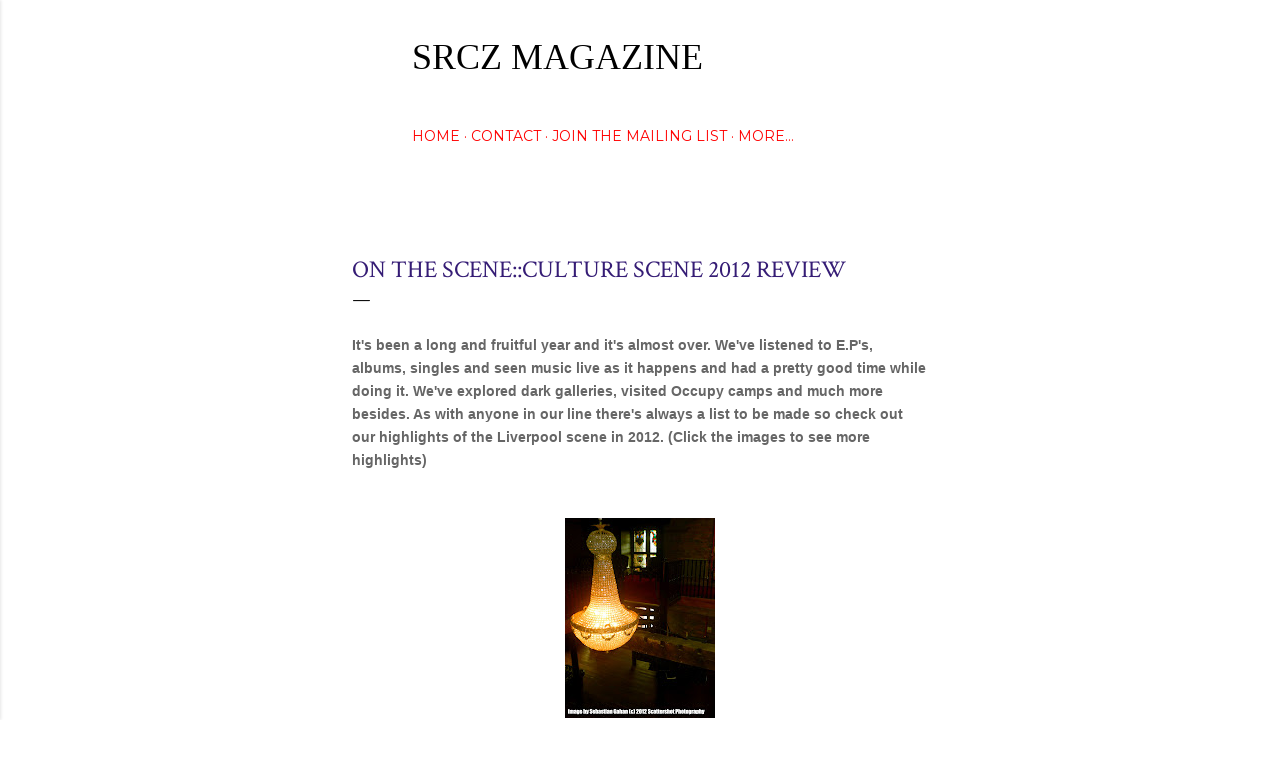

--- FILE ---
content_type: text/html; charset=UTF-8
request_url: https://www.srczmagazine.com/2012/12/on-sceneculture-scene-2012-review.html
body_size: 25511
content:
<!DOCTYPE html>
<html dir='ltr' lang='en'>
<head>
<meta content='width=device-width, initial-scale=1' name='viewport'/>
<title>On The Scene::Culture Scene 2012 Review</title>
<meta content='text/html; charset=UTF-8' http-equiv='Content-Type'/>
<!-- Chrome, Firefox OS and Opera -->
<meta content='#ffffff' name='theme-color'/>
<!-- Windows Phone -->
<meta content='#ffffff' name='msapplication-navbutton-color'/>
<meta content='blogger' name='generator'/>
<link href='https://www.srczmagazine.com/favicon.ico' rel='icon' type='image/x-icon'/>
<link href='https://www.srczmagazine.com/2012/12/on-sceneculture-scene-2012-review.html' rel='canonical'/>
<link rel="alternate" type="application/atom+xml" title="SRCZ Magazine  - Atom" href="https://www.srczmagazine.com/feeds/posts/default" />
<link rel="alternate" type="application/rss+xml" title="SRCZ Magazine  - RSS" href="https://www.srczmagazine.com/feeds/posts/default?alt=rss" />
<link rel="service.post" type="application/atom+xml" title="SRCZ Magazine  - Atom" href="https://www.blogger.com/feeds/32556062/posts/default" />

<link rel="alternate" type="application/atom+xml" title="SRCZ Magazine  - Atom" href="https://www.srczmagazine.com/feeds/2966871809954336409/comments/default" />
<!--Can't find substitution for tag [blog.ieCssRetrofitLinks]-->
<link href='https://blogger.googleusercontent.com/img/b/R29vZ2xl/AVvXsEj0NMg1tYUAAh6l2lhy1vVwFSiblT8-_89bvSg_BA0mBIfGUrlVV3MIMTGYq00UXeslgNsbHi_-YlJVB4ta9nmiXpz0bneftajwjbIhUQBMsSf86VXncr9fZSGKu4JVl3jW68pz/s200/Mezzanine+Upper+2+sig.jpg' rel='image_src'/>
<meta content='https://www.srczmagazine.com/2012/12/on-sceneculture-scene-2012-review.html' property='og:url'/>
<meta content='On The Scene::Culture Scene 2012 Review' property='og:title'/>
<meta content='#SRCZ is a webzine and blog concerning music, art and culture. We welcome submissions from artists and musicians for review.' property='og:description'/>
<meta content='https://blogger.googleusercontent.com/img/b/R29vZ2xl/AVvXsEj0NMg1tYUAAh6l2lhy1vVwFSiblT8-_89bvSg_BA0mBIfGUrlVV3MIMTGYq00UXeslgNsbHi_-YlJVB4ta9nmiXpz0bneftajwjbIhUQBMsSf86VXncr9fZSGKu4JVl3jW68pz/w1200-h630-p-k-no-nu/Mezzanine+Upper+2+sig.jpg' property='og:image'/>
<style type='text/css'>@font-face{font-family:'Crimson Text';font-style:normal;font-weight:400;font-display:swap;src:url(//fonts.gstatic.com/s/crimsontext/v19/wlp2gwHKFkZgtmSR3NB0oRJfYAhTIfFd3IhG.woff2)format('woff2');unicode-range:U+0102-0103,U+0110-0111,U+0128-0129,U+0168-0169,U+01A0-01A1,U+01AF-01B0,U+0300-0301,U+0303-0304,U+0308-0309,U+0323,U+0329,U+1EA0-1EF9,U+20AB;}@font-face{font-family:'Crimson Text';font-style:normal;font-weight:400;font-display:swap;src:url(//fonts.gstatic.com/s/crimsontext/v19/wlp2gwHKFkZgtmSR3NB0oRJfYQhTIfFd3IhG.woff2)format('woff2');unicode-range:U+0100-02BA,U+02BD-02C5,U+02C7-02CC,U+02CE-02D7,U+02DD-02FF,U+0304,U+0308,U+0329,U+1D00-1DBF,U+1E00-1E9F,U+1EF2-1EFF,U+2020,U+20A0-20AB,U+20AD-20C0,U+2113,U+2C60-2C7F,U+A720-A7FF;}@font-face{font-family:'Crimson Text';font-style:normal;font-weight:400;font-display:swap;src:url(//fonts.gstatic.com/s/crimsontext/v19/wlp2gwHKFkZgtmSR3NB0oRJfbwhTIfFd3A.woff2)format('woff2');unicode-range:U+0000-00FF,U+0131,U+0152-0153,U+02BB-02BC,U+02C6,U+02DA,U+02DC,U+0304,U+0308,U+0329,U+2000-206F,U+20AC,U+2122,U+2191,U+2193,U+2212,U+2215,U+FEFF,U+FFFD;}@font-face{font-family:'EB Garamond';font-style:normal;font-weight:400;font-display:swap;src:url(//fonts.gstatic.com/s/ebgaramond/v32/SlGDmQSNjdsmc35JDF1K5E55YMjF_7DPuGi-6_RkCY9_WamXgHlIbvw.woff2)format('woff2');unicode-range:U+0460-052F,U+1C80-1C8A,U+20B4,U+2DE0-2DFF,U+A640-A69F,U+FE2E-FE2F;}@font-face{font-family:'EB Garamond';font-style:normal;font-weight:400;font-display:swap;src:url(//fonts.gstatic.com/s/ebgaramond/v32/SlGDmQSNjdsmc35JDF1K5E55YMjF_7DPuGi-6_RkAI9_WamXgHlIbvw.woff2)format('woff2');unicode-range:U+0301,U+0400-045F,U+0490-0491,U+04B0-04B1,U+2116;}@font-face{font-family:'EB Garamond';font-style:normal;font-weight:400;font-display:swap;src:url(//fonts.gstatic.com/s/ebgaramond/v32/SlGDmQSNjdsmc35JDF1K5E55YMjF_7DPuGi-6_RkCI9_WamXgHlIbvw.woff2)format('woff2');unicode-range:U+1F00-1FFF;}@font-face{font-family:'EB Garamond';font-style:normal;font-weight:400;font-display:swap;src:url(//fonts.gstatic.com/s/ebgaramond/v32/SlGDmQSNjdsmc35JDF1K5E55YMjF_7DPuGi-6_RkB49_WamXgHlIbvw.woff2)format('woff2');unicode-range:U+0370-0377,U+037A-037F,U+0384-038A,U+038C,U+038E-03A1,U+03A3-03FF;}@font-face{font-family:'EB Garamond';font-style:normal;font-weight:400;font-display:swap;src:url(//fonts.gstatic.com/s/ebgaramond/v32/SlGDmQSNjdsmc35JDF1K5E55YMjF_7DPuGi-6_RkC49_WamXgHlIbvw.woff2)format('woff2');unicode-range:U+0102-0103,U+0110-0111,U+0128-0129,U+0168-0169,U+01A0-01A1,U+01AF-01B0,U+0300-0301,U+0303-0304,U+0308-0309,U+0323,U+0329,U+1EA0-1EF9,U+20AB;}@font-face{font-family:'EB Garamond';font-style:normal;font-weight:400;font-display:swap;src:url(//fonts.gstatic.com/s/ebgaramond/v32/SlGDmQSNjdsmc35JDF1K5E55YMjF_7DPuGi-6_RkCo9_WamXgHlIbvw.woff2)format('woff2');unicode-range:U+0100-02BA,U+02BD-02C5,U+02C7-02CC,U+02CE-02D7,U+02DD-02FF,U+0304,U+0308,U+0329,U+1D00-1DBF,U+1E00-1E9F,U+1EF2-1EFF,U+2020,U+20A0-20AB,U+20AD-20C0,U+2113,U+2C60-2C7F,U+A720-A7FF;}@font-face{font-family:'EB Garamond';font-style:normal;font-weight:400;font-display:swap;src:url(//fonts.gstatic.com/s/ebgaramond/v32/SlGDmQSNjdsmc35JDF1K5E55YMjF_7DPuGi-6_RkBI9_WamXgHlI.woff2)format('woff2');unicode-range:U+0000-00FF,U+0131,U+0152-0153,U+02BB-02BC,U+02C6,U+02DA,U+02DC,U+0304,U+0308,U+0329,U+2000-206F,U+20AC,U+2122,U+2191,U+2193,U+2212,U+2215,U+FEFF,U+FFFD;}@font-face{font-family:'Lora';font-style:normal;font-weight:400;font-display:swap;src:url(//fonts.gstatic.com/s/lora/v37/0QI6MX1D_JOuGQbT0gvTJPa787weuxJMkq18ndeYxZ2JTg.woff2)format('woff2');unicode-range:U+0460-052F,U+1C80-1C8A,U+20B4,U+2DE0-2DFF,U+A640-A69F,U+FE2E-FE2F;}@font-face{font-family:'Lora';font-style:normal;font-weight:400;font-display:swap;src:url(//fonts.gstatic.com/s/lora/v37/0QI6MX1D_JOuGQbT0gvTJPa787weuxJFkq18ndeYxZ2JTg.woff2)format('woff2');unicode-range:U+0301,U+0400-045F,U+0490-0491,U+04B0-04B1,U+2116;}@font-face{font-family:'Lora';font-style:normal;font-weight:400;font-display:swap;src:url(//fonts.gstatic.com/s/lora/v37/0QI6MX1D_JOuGQbT0gvTJPa787weuxI9kq18ndeYxZ2JTg.woff2)format('woff2');unicode-range:U+0302-0303,U+0305,U+0307-0308,U+0310,U+0312,U+0315,U+031A,U+0326-0327,U+032C,U+032F-0330,U+0332-0333,U+0338,U+033A,U+0346,U+034D,U+0391-03A1,U+03A3-03A9,U+03B1-03C9,U+03D1,U+03D5-03D6,U+03F0-03F1,U+03F4-03F5,U+2016-2017,U+2034-2038,U+203C,U+2040,U+2043,U+2047,U+2050,U+2057,U+205F,U+2070-2071,U+2074-208E,U+2090-209C,U+20D0-20DC,U+20E1,U+20E5-20EF,U+2100-2112,U+2114-2115,U+2117-2121,U+2123-214F,U+2190,U+2192,U+2194-21AE,U+21B0-21E5,U+21F1-21F2,U+21F4-2211,U+2213-2214,U+2216-22FF,U+2308-230B,U+2310,U+2319,U+231C-2321,U+2336-237A,U+237C,U+2395,U+239B-23B7,U+23D0,U+23DC-23E1,U+2474-2475,U+25AF,U+25B3,U+25B7,U+25BD,U+25C1,U+25CA,U+25CC,U+25FB,U+266D-266F,U+27C0-27FF,U+2900-2AFF,U+2B0E-2B11,U+2B30-2B4C,U+2BFE,U+3030,U+FF5B,U+FF5D,U+1D400-1D7FF,U+1EE00-1EEFF;}@font-face{font-family:'Lora';font-style:normal;font-weight:400;font-display:swap;src:url(//fonts.gstatic.com/s/lora/v37/0QI6MX1D_JOuGQbT0gvTJPa787weuxIvkq18ndeYxZ2JTg.woff2)format('woff2');unicode-range:U+0001-000C,U+000E-001F,U+007F-009F,U+20DD-20E0,U+20E2-20E4,U+2150-218F,U+2190,U+2192,U+2194-2199,U+21AF,U+21E6-21F0,U+21F3,U+2218-2219,U+2299,U+22C4-22C6,U+2300-243F,U+2440-244A,U+2460-24FF,U+25A0-27BF,U+2800-28FF,U+2921-2922,U+2981,U+29BF,U+29EB,U+2B00-2BFF,U+4DC0-4DFF,U+FFF9-FFFB,U+10140-1018E,U+10190-1019C,U+101A0,U+101D0-101FD,U+102E0-102FB,U+10E60-10E7E,U+1D2C0-1D2D3,U+1D2E0-1D37F,U+1F000-1F0FF,U+1F100-1F1AD,U+1F1E6-1F1FF,U+1F30D-1F30F,U+1F315,U+1F31C,U+1F31E,U+1F320-1F32C,U+1F336,U+1F378,U+1F37D,U+1F382,U+1F393-1F39F,U+1F3A7-1F3A8,U+1F3AC-1F3AF,U+1F3C2,U+1F3C4-1F3C6,U+1F3CA-1F3CE,U+1F3D4-1F3E0,U+1F3ED,U+1F3F1-1F3F3,U+1F3F5-1F3F7,U+1F408,U+1F415,U+1F41F,U+1F426,U+1F43F,U+1F441-1F442,U+1F444,U+1F446-1F449,U+1F44C-1F44E,U+1F453,U+1F46A,U+1F47D,U+1F4A3,U+1F4B0,U+1F4B3,U+1F4B9,U+1F4BB,U+1F4BF,U+1F4C8-1F4CB,U+1F4D6,U+1F4DA,U+1F4DF,U+1F4E3-1F4E6,U+1F4EA-1F4ED,U+1F4F7,U+1F4F9-1F4FB,U+1F4FD-1F4FE,U+1F503,U+1F507-1F50B,U+1F50D,U+1F512-1F513,U+1F53E-1F54A,U+1F54F-1F5FA,U+1F610,U+1F650-1F67F,U+1F687,U+1F68D,U+1F691,U+1F694,U+1F698,U+1F6AD,U+1F6B2,U+1F6B9-1F6BA,U+1F6BC,U+1F6C6-1F6CF,U+1F6D3-1F6D7,U+1F6E0-1F6EA,U+1F6F0-1F6F3,U+1F6F7-1F6FC,U+1F700-1F7FF,U+1F800-1F80B,U+1F810-1F847,U+1F850-1F859,U+1F860-1F887,U+1F890-1F8AD,U+1F8B0-1F8BB,U+1F8C0-1F8C1,U+1F900-1F90B,U+1F93B,U+1F946,U+1F984,U+1F996,U+1F9E9,U+1FA00-1FA6F,U+1FA70-1FA7C,U+1FA80-1FA89,U+1FA8F-1FAC6,U+1FACE-1FADC,U+1FADF-1FAE9,U+1FAF0-1FAF8,U+1FB00-1FBFF;}@font-face{font-family:'Lora';font-style:normal;font-weight:400;font-display:swap;src:url(//fonts.gstatic.com/s/lora/v37/0QI6MX1D_JOuGQbT0gvTJPa787weuxJOkq18ndeYxZ2JTg.woff2)format('woff2');unicode-range:U+0102-0103,U+0110-0111,U+0128-0129,U+0168-0169,U+01A0-01A1,U+01AF-01B0,U+0300-0301,U+0303-0304,U+0308-0309,U+0323,U+0329,U+1EA0-1EF9,U+20AB;}@font-face{font-family:'Lora';font-style:normal;font-weight:400;font-display:swap;src:url(//fonts.gstatic.com/s/lora/v37/0QI6MX1D_JOuGQbT0gvTJPa787weuxJPkq18ndeYxZ2JTg.woff2)format('woff2');unicode-range:U+0100-02BA,U+02BD-02C5,U+02C7-02CC,U+02CE-02D7,U+02DD-02FF,U+0304,U+0308,U+0329,U+1D00-1DBF,U+1E00-1E9F,U+1EF2-1EFF,U+2020,U+20A0-20AB,U+20AD-20C0,U+2113,U+2C60-2C7F,U+A720-A7FF;}@font-face{font-family:'Lora';font-style:normal;font-weight:400;font-display:swap;src:url(//fonts.gstatic.com/s/lora/v37/0QI6MX1D_JOuGQbT0gvTJPa787weuxJBkq18ndeYxZ0.woff2)format('woff2');unicode-range:U+0000-00FF,U+0131,U+0152-0153,U+02BB-02BC,U+02C6,U+02DA,U+02DC,U+0304,U+0308,U+0329,U+2000-206F,U+20AC,U+2122,U+2191,U+2193,U+2212,U+2215,U+FEFF,U+FFFD;}@font-face{font-family:'Montserrat';font-style:normal;font-weight:400;font-display:swap;src:url(//fonts.gstatic.com/s/montserrat/v31/JTUSjIg1_i6t8kCHKm459WRhyyTh89ZNpQ.woff2)format('woff2');unicode-range:U+0460-052F,U+1C80-1C8A,U+20B4,U+2DE0-2DFF,U+A640-A69F,U+FE2E-FE2F;}@font-face{font-family:'Montserrat';font-style:normal;font-weight:400;font-display:swap;src:url(//fonts.gstatic.com/s/montserrat/v31/JTUSjIg1_i6t8kCHKm459W1hyyTh89ZNpQ.woff2)format('woff2');unicode-range:U+0301,U+0400-045F,U+0490-0491,U+04B0-04B1,U+2116;}@font-face{font-family:'Montserrat';font-style:normal;font-weight:400;font-display:swap;src:url(//fonts.gstatic.com/s/montserrat/v31/JTUSjIg1_i6t8kCHKm459WZhyyTh89ZNpQ.woff2)format('woff2');unicode-range:U+0102-0103,U+0110-0111,U+0128-0129,U+0168-0169,U+01A0-01A1,U+01AF-01B0,U+0300-0301,U+0303-0304,U+0308-0309,U+0323,U+0329,U+1EA0-1EF9,U+20AB;}@font-face{font-family:'Montserrat';font-style:normal;font-weight:400;font-display:swap;src:url(//fonts.gstatic.com/s/montserrat/v31/JTUSjIg1_i6t8kCHKm459WdhyyTh89ZNpQ.woff2)format('woff2');unicode-range:U+0100-02BA,U+02BD-02C5,U+02C7-02CC,U+02CE-02D7,U+02DD-02FF,U+0304,U+0308,U+0329,U+1D00-1DBF,U+1E00-1E9F,U+1EF2-1EFF,U+2020,U+20A0-20AB,U+20AD-20C0,U+2113,U+2C60-2C7F,U+A720-A7FF;}@font-face{font-family:'Montserrat';font-style:normal;font-weight:400;font-display:swap;src:url(//fonts.gstatic.com/s/montserrat/v31/JTUSjIg1_i6t8kCHKm459WlhyyTh89Y.woff2)format('woff2');unicode-range:U+0000-00FF,U+0131,U+0152-0153,U+02BB-02BC,U+02C6,U+02DA,U+02DC,U+0304,U+0308,U+0329,U+2000-206F,U+20AC,U+2122,U+2191,U+2193,U+2212,U+2215,U+FEFF,U+FFFD;}@font-face{font-family:'Montserrat';font-style:normal;font-weight:700;font-display:swap;src:url(//fonts.gstatic.com/s/montserrat/v31/JTUSjIg1_i6t8kCHKm459WRhyyTh89ZNpQ.woff2)format('woff2');unicode-range:U+0460-052F,U+1C80-1C8A,U+20B4,U+2DE0-2DFF,U+A640-A69F,U+FE2E-FE2F;}@font-face{font-family:'Montserrat';font-style:normal;font-weight:700;font-display:swap;src:url(//fonts.gstatic.com/s/montserrat/v31/JTUSjIg1_i6t8kCHKm459W1hyyTh89ZNpQ.woff2)format('woff2');unicode-range:U+0301,U+0400-045F,U+0490-0491,U+04B0-04B1,U+2116;}@font-face{font-family:'Montserrat';font-style:normal;font-weight:700;font-display:swap;src:url(//fonts.gstatic.com/s/montserrat/v31/JTUSjIg1_i6t8kCHKm459WZhyyTh89ZNpQ.woff2)format('woff2');unicode-range:U+0102-0103,U+0110-0111,U+0128-0129,U+0168-0169,U+01A0-01A1,U+01AF-01B0,U+0300-0301,U+0303-0304,U+0308-0309,U+0323,U+0329,U+1EA0-1EF9,U+20AB;}@font-face{font-family:'Montserrat';font-style:normal;font-weight:700;font-display:swap;src:url(//fonts.gstatic.com/s/montserrat/v31/JTUSjIg1_i6t8kCHKm459WdhyyTh89ZNpQ.woff2)format('woff2');unicode-range:U+0100-02BA,U+02BD-02C5,U+02C7-02CC,U+02CE-02D7,U+02DD-02FF,U+0304,U+0308,U+0329,U+1D00-1DBF,U+1E00-1E9F,U+1EF2-1EFF,U+2020,U+20A0-20AB,U+20AD-20C0,U+2113,U+2C60-2C7F,U+A720-A7FF;}@font-face{font-family:'Montserrat';font-style:normal;font-weight:700;font-display:swap;src:url(//fonts.gstatic.com/s/montserrat/v31/JTUSjIg1_i6t8kCHKm459WlhyyTh89Y.woff2)format('woff2');unicode-range:U+0000-00FF,U+0131,U+0152-0153,U+02BB-02BC,U+02C6,U+02DA,U+02DC,U+0304,U+0308,U+0329,U+2000-206F,U+20AC,U+2122,U+2191,U+2193,U+2212,U+2215,U+FEFF,U+FFFD;}</style>
<style id='page-skin-1' type='text/css'><!--
/*! normalize.css v3.0.1 | MIT License | git.io/normalize */html{font-family:sans-serif;-ms-text-size-adjust:100%;-webkit-text-size-adjust:100%}body{margin:0}article,aside,details,figcaption,figure,footer,header,hgroup,main,nav,section,summary{display:block}audio,canvas,progress,video{display:inline-block;vertical-align:baseline}audio:not([controls]){display:none;height:0}[hidden],template{display:none}a{background:transparent}a:active,a:hover{outline:0}abbr[title]{border-bottom:1px dotted}b,strong{font-weight:bold}dfn{font-style:italic}h1{font-size:2em;margin:.67em 0}mark{background:#ff0;color:#000}small{font-size:80%}sub,sup{font-size:75%;line-height:0;position:relative;vertical-align:baseline}sup{top:-0.5em}sub{bottom:-0.25em}img{border:0}svg:not(:root){overflow:hidden}figure{margin:1em 40px}hr{-moz-box-sizing:content-box;box-sizing:content-box;height:0}pre{overflow:auto}code,kbd,pre,samp{font-family:monospace,monospace;font-size:1em}button,input,optgroup,select,textarea{color:inherit;font:inherit;margin:0}button{overflow:visible}button,select{text-transform:none}button,html input[type="button"],input[type="reset"],input[type="submit"]{-webkit-appearance:button;cursor:pointer}button[disabled],html input[disabled]{cursor:default}button::-moz-focus-inner,input::-moz-focus-inner{border:0;padding:0}input{line-height:normal}input[type="checkbox"],input[type="radio"]{box-sizing:border-box;padding:0}input[type="number"]::-webkit-inner-spin-button,input[type="number"]::-webkit-outer-spin-button{height:auto}input[type="search"]{-webkit-appearance:textfield;-moz-box-sizing:content-box;-webkit-box-sizing:content-box;box-sizing:content-box}input[type="search"]::-webkit-search-cancel-button,input[type="search"]::-webkit-search-decoration{-webkit-appearance:none}fieldset{border:1px solid #c0c0c0;margin:0 2px;padding:.35em .625em .75em}legend{border:0;padding:0}textarea{overflow:auto}optgroup{font-weight:bold}table{border-collapse:collapse;border-spacing:0}td,th{padding:0}
/*!************************************************
* Blogger Template Style
* Name: Soho
**************************************************/
body{
overflow-wrap:break-word;
word-break:break-word;
word-wrap:break-word
}
.hidden{
display:none
}
.invisible{
visibility:hidden
}
.container::after,.float-container::after{
clear:both;
content:"";
display:table
}
.clearboth{
clear:both
}
#comments .comment .comment-actions,.subscribe-popup .FollowByEmail .follow-by-email-submit{
background:0 0;
border:0;
box-shadow:none;
color:#caea41;
cursor:pointer;
font-size:14px;
font-weight:700;
outline:0;
text-decoration:none;
text-transform:uppercase;
width:auto
}
.dim-overlay{
background-color:rgba(0,0,0,.54);
height:100vh;
left:0;
position:fixed;
top:0;
width:100%
}
#sharing-dim-overlay{
background-color:transparent
}
input::-ms-clear{
display:none
}
.blogger-logo,.svg-icon-24.blogger-logo{
fill:#ff9800;
opacity:1
}
.loading-spinner-large{
-webkit-animation:mspin-rotate 1.568s infinite linear;
animation:mspin-rotate 1.568s infinite linear;
height:48px;
overflow:hidden;
position:absolute;
width:48px;
z-index:200
}
.loading-spinner-large>div{
-webkit-animation:mspin-revrot 5332ms infinite steps(4);
animation:mspin-revrot 5332ms infinite steps(4)
}
.loading-spinner-large>div>div{
-webkit-animation:mspin-singlecolor-large-film 1333ms infinite steps(81);
animation:mspin-singlecolor-large-film 1333ms infinite steps(81);
background-size:100%;
height:48px;
width:3888px
}
.mspin-black-large>div>div,.mspin-grey_54-large>div>div{
background-image:url(https://www.blogblog.com/indie/mspin_black_large.svg)
}
.mspin-white-large>div>div{
background-image:url(https://www.blogblog.com/indie/mspin_white_large.svg)
}
.mspin-grey_54-large{
opacity:.54
}
@-webkit-keyframes mspin-singlecolor-large-film{
from{
-webkit-transform:translateX(0);
transform:translateX(0)
}
to{
-webkit-transform:translateX(-3888px);
transform:translateX(-3888px)
}
}
@keyframes mspin-singlecolor-large-film{
from{
-webkit-transform:translateX(0);
transform:translateX(0)
}
to{
-webkit-transform:translateX(-3888px);
transform:translateX(-3888px)
}
}
@-webkit-keyframes mspin-rotate{
from{
-webkit-transform:rotate(0);
transform:rotate(0)
}
to{
-webkit-transform:rotate(360deg);
transform:rotate(360deg)
}
}
@keyframes mspin-rotate{
from{
-webkit-transform:rotate(0);
transform:rotate(0)
}
to{
-webkit-transform:rotate(360deg);
transform:rotate(360deg)
}
}
@-webkit-keyframes mspin-revrot{
from{
-webkit-transform:rotate(0);
transform:rotate(0)
}
to{
-webkit-transform:rotate(-360deg);
transform:rotate(-360deg)
}
}
@keyframes mspin-revrot{
from{
-webkit-transform:rotate(0);
transform:rotate(0)
}
to{
-webkit-transform:rotate(-360deg);
transform:rotate(-360deg)
}
}
.skip-navigation{
background-color:#fff;
box-sizing:border-box;
color:#000;
display:block;
height:0;
left:0;
line-height:50px;
overflow:hidden;
padding-top:0;
position:fixed;
text-align:center;
top:0;
-webkit-transition:box-shadow .3s,height .3s,padding-top .3s;
transition:box-shadow .3s,height .3s,padding-top .3s;
width:100%;
z-index:900
}
.skip-navigation:focus{
box-shadow:0 4px 5px 0 rgba(0,0,0,.14),0 1px 10px 0 rgba(0,0,0,.12),0 2px 4px -1px rgba(0,0,0,.2);
height:50px
}
#main{
outline:0
}
.main-heading{
position:absolute;
clip:rect(1px,1px,1px,1px);
padding:0;
border:0;
height:1px;
width:1px;
overflow:hidden
}
.Attribution{
margin-top:1em;
text-align:center
}
.Attribution .blogger img,.Attribution .blogger svg{
vertical-align:bottom
}
.Attribution .blogger img{
margin-right:.5em
}
.Attribution div{
line-height:24px;
margin-top:.5em
}
.Attribution .copyright,.Attribution .image-attribution{
font-size:.7em;
margin-top:1.5em
}
.BLOG_mobile_video_class{
display:none
}
.bg-photo{
background-attachment:scroll!important
}
body .CSS_LIGHTBOX{
z-index:900
}
.extendable .show-less,.extendable .show-more{
border-color:#caea41;
color:#caea41;
margin-top:8px
}
.extendable .show-less.hidden,.extendable .show-more.hidden{
display:none
}
.inline-ad{
display:none;
max-width:100%;
overflow:hidden
}
.adsbygoogle{
display:block
}
#cookieChoiceInfo{
bottom:0;
top:auto
}
iframe.b-hbp-video{
border:0
}
.post-body img{
max-width:100%
}
.post-body iframe{
max-width:100%
}
.post-body a[imageanchor="1"]{
display:inline-block
}
.byline{
margin-right:1em
}
.byline:last-child{
margin-right:0
}
.link-copied-dialog{
max-width:520px;
outline:0
}
.link-copied-dialog .modal-dialog-buttons{
margin-top:8px
}
.link-copied-dialog .goog-buttonset-default{
background:0 0;
border:0
}
.link-copied-dialog .goog-buttonset-default:focus{
outline:0
}
.paging-control-container{
margin-bottom:16px
}
.paging-control-container .paging-control{
display:inline-block
}
.paging-control-container .comment-range-text::after,.paging-control-container .paging-control{
color:#caea41
}
.paging-control-container .comment-range-text,.paging-control-container .paging-control{
margin-right:8px
}
.paging-control-container .comment-range-text::after,.paging-control-container .paging-control::after{
content:"\b7";
cursor:default;
padding-left:8px;
pointer-events:none
}
.paging-control-container .comment-range-text:last-child::after,.paging-control-container .paging-control:last-child::after{
content:none
}
.byline.reactions iframe{
height:20px
}
.b-notification{
color:#000;
background-color:#fff;
border-bottom:solid 1px #000;
box-sizing:border-box;
padding:16px 32px;
text-align:center
}
.b-notification.visible{
-webkit-transition:margin-top .3s cubic-bezier(.4,0,.2,1);
transition:margin-top .3s cubic-bezier(.4,0,.2,1)
}
.b-notification.invisible{
position:absolute
}
.b-notification-close{
position:absolute;
right:8px;
top:8px
}
.no-posts-message{
line-height:40px;
text-align:center
}
@media screen and (max-width:1538px){
body.item-view .post-body a[imageanchor="1"][style*="float: left;"],body.item-view .post-body a[imageanchor="1"][style*="float: right;"]{
float:none!important;
clear:none!important
}
body.item-view .post-body a[imageanchor="1"] img{
display:block;
height:auto;
margin:0 auto
}
body.item-view .post-body>.separator:first-child>a[imageanchor="1"]:first-child{
margin-top:20px
}
.post-body a[imageanchor]{
display:block
}
body.item-view .post-body a[imageanchor="1"]{
margin-left:0!important;
margin-right:0!important
}
body.item-view .post-body a[imageanchor="1"]+a[imageanchor="1"]{
margin-top:16px
}
}
.item-control{
display:none
}
#comments{
border-top:1px dashed rgba(0,0,0,.54);
margin-top:20px;
padding:20px
}
#comments .comment-thread ol{
margin:0;
padding-left:0;
padding-left:0
}
#comments .comment .comment-replybox-single,#comments .comment-thread .comment-replies{
margin-left:60px
}
#comments .comment-thread .thread-count{
display:none
}
#comments .comment{
list-style-type:none;
padding:0 0 30px;
position:relative
}
#comments .comment .comment{
padding-bottom:8px
}
.comment .avatar-image-container{
position:absolute
}
.comment .avatar-image-container img{
border-radius:50%
}
.avatar-image-container svg,.comment .avatar-image-container .avatar-icon{
border-radius:50%;
border:solid 1px #000000;
box-sizing:border-box;
fill:#000000;
height:35px;
margin:0;
padding:7px;
width:35px
}
.comment .comment-block{
margin-top:10px;
margin-left:60px;
padding-bottom:0
}
#comments .comment-author-header-wrapper{
margin-left:40px
}
#comments .comment .thread-expanded .comment-block{
padding-bottom:20px
}
#comments .comment .comment-header .user,#comments .comment .comment-header .user a{
color:#000000;
font-style:normal;
font-weight:700
}
#comments .comment .comment-actions{
bottom:0;
margin-bottom:15px;
position:absolute
}
#comments .comment .comment-actions>*{
margin-right:8px
}
#comments .comment .comment-header .datetime{
bottom:0;
color:rgba(0, 0, 0, 0.54);
display:inline-block;
font-size:13px;
font-style:italic;
margin-left:8px
}
#comments .comment .comment-footer .comment-timestamp a,#comments .comment .comment-header .datetime a{
color:rgba(0, 0, 0, 0.54)
}
#comments .comment .comment-content,.comment .comment-body{
margin-top:12px;
word-break:break-word
}
.comment-body{
margin-bottom:12px
}
#comments.embed[data-num-comments="0"]{
border:0;
margin-top:0;
padding-top:0
}
#comments.embed[data-num-comments="0"] #comment-post-message,#comments.embed[data-num-comments="0"] div.comment-form>p,#comments.embed[data-num-comments="0"] p.comment-footer{
display:none
}
#comment-editor-src{
display:none
}
.comments .comments-content .loadmore.loaded{
max-height:0;
opacity:0;
overflow:hidden
}
.extendable .remaining-items{
height:0;
overflow:hidden;
-webkit-transition:height .3s cubic-bezier(.4,0,.2,1);
transition:height .3s cubic-bezier(.4,0,.2,1)
}
.extendable .remaining-items.expanded{
height:auto
}
.svg-icon-24,.svg-icon-24-button{
cursor:pointer;
height:24px;
width:24px;
min-width:24px
}
.touch-icon{
margin:-12px;
padding:12px
}
.touch-icon:active,.touch-icon:focus{
background-color:rgba(153,153,153,.4);
border-radius:50%
}
svg:not(:root).touch-icon{
overflow:visible
}
html[dir=rtl] .rtl-reversible-icon{
-webkit-transform:scaleX(-1);
-ms-transform:scaleX(-1);
transform:scaleX(-1)
}
.svg-icon-24-button,.touch-icon-button{
background:0 0;
border:0;
margin:0;
outline:0;
padding:0
}
.touch-icon-button .touch-icon:active,.touch-icon-button .touch-icon:focus{
background-color:transparent
}
.touch-icon-button:active .touch-icon,.touch-icon-button:focus .touch-icon{
background-color:rgba(153,153,153,.4);
border-radius:50%
}
.Profile .default-avatar-wrapper .avatar-icon{
border-radius:50%;
border:solid 1px #000000;
box-sizing:border-box;
fill:#000000;
margin:0
}
.Profile .individual .default-avatar-wrapper .avatar-icon{
padding:25px
}
.Profile .individual .avatar-icon,.Profile .individual .profile-img{
height:120px;
width:120px
}
.Profile .team .default-avatar-wrapper .avatar-icon{
padding:8px
}
.Profile .team .avatar-icon,.Profile .team .default-avatar-wrapper,.Profile .team .profile-img{
height:40px;
width:40px
}
.snippet-container{
margin:0;
position:relative;
overflow:hidden
}
.snippet-fade{
bottom:0;
box-sizing:border-box;
position:absolute;
width:96px
}
.snippet-fade{
right:0
}
.snippet-fade:after{
content:"\2026"
}
.snippet-fade:after{
float:right
}
.centered-top-container.sticky{
left:0;
position:fixed;
right:0;
top:0;
width:auto;
z-index:50;
-webkit-transition-property:opacity,-webkit-transform;
transition-property:opacity,-webkit-transform;
transition-property:transform,opacity;
transition-property:transform,opacity,-webkit-transform;
-webkit-transition-duration:.2s;
transition-duration:.2s;
-webkit-transition-timing-function:cubic-bezier(.4,0,.2,1);
transition-timing-function:cubic-bezier(.4,0,.2,1)
}
.centered-top-placeholder{
display:none
}
.collapsed-header .centered-top-placeholder{
display:block
}
.centered-top-container .Header .replaced h1,.centered-top-placeholder .Header .replaced h1{
display:none
}
.centered-top-container.sticky .Header .replaced h1{
display:block
}
.centered-top-container.sticky .Header .header-widget{
background:0 0
}
.centered-top-container.sticky .Header .header-image-wrapper{
display:none
}
.centered-top-container img,.centered-top-placeholder img{
max-width:100%
}
.collapsible{
-webkit-transition:height .3s cubic-bezier(.4,0,.2,1);
transition:height .3s cubic-bezier(.4,0,.2,1)
}
.collapsible,.collapsible>summary{
display:block;
overflow:hidden
}
.collapsible>:not(summary){
display:none
}
.collapsible[open]>:not(summary){
display:block
}
.collapsible:focus,.collapsible>summary:focus{
outline:0
}
.collapsible>summary{
cursor:pointer;
display:block;
padding:0
}
.collapsible:focus>summary,.collapsible>summary:focus{
background-color:transparent
}
.collapsible>summary::-webkit-details-marker{
display:none
}
.collapsible-title{
-webkit-box-align:center;
-webkit-align-items:center;
-ms-flex-align:center;
align-items:center;
display:-webkit-box;
display:-webkit-flex;
display:-ms-flexbox;
display:flex
}
.collapsible-title .title{
-webkit-box-flex:1;
-webkit-flex:1 1 auto;
-ms-flex:1 1 auto;
flex:1 1 auto;
-webkit-box-ordinal-group:1;
-webkit-order:0;
-ms-flex-order:0;
order:0;
overflow:hidden;
text-overflow:ellipsis;
white-space:nowrap
}
.collapsible-title .chevron-down,.collapsible[open] .collapsible-title .chevron-up{
display:block
}
.collapsible-title .chevron-up,.collapsible[open] .collapsible-title .chevron-down{
display:none
}
.flat-button{
cursor:pointer;
display:inline-block;
font-weight:700;
text-transform:uppercase;
border-radius:2px;
padding:8px;
margin:-8px
}
.flat-icon-button{
background:0 0;
border:0;
margin:0;
outline:0;
padding:0;
margin:-12px;
padding:12px;
cursor:pointer;
box-sizing:content-box;
display:inline-block;
line-height:0
}
.flat-icon-button,.flat-icon-button .splash-wrapper{
border-radius:50%
}
.flat-icon-button .splash.animate{
-webkit-animation-duration:.3s;
animation-duration:.3s
}
.overflowable-container{
max-height:28px;
overflow:hidden;
position:relative
}
.overflow-button{
cursor:pointer
}
#overflowable-dim-overlay{
background:0 0
}
.overflow-popup{
box-shadow:0 2px 2px 0 rgba(0,0,0,.14),0 3px 1px -2px rgba(0,0,0,.2),0 1px 5px 0 rgba(0,0,0,.12);
background-color:#ffffff;
left:0;
max-width:calc(100% - 32px);
position:absolute;
top:0;
visibility:hidden;
z-index:101
}
.overflow-popup ul{
list-style:none
}
.overflow-popup .tabs li,.overflow-popup li{
display:block;
height:auto
}
.overflow-popup .tabs li{
padding-left:0;
padding-right:0
}
.overflow-button.hidden,.overflow-popup .tabs li.hidden,.overflow-popup li.hidden{
display:none
}
.search{
display:-webkit-box;
display:-webkit-flex;
display:-ms-flexbox;
display:flex;
line-height:24px;
width:24px
}
.search.focused{
width:100%
}
.search.focused .section{
width:100%
}
.search form{
z-index:101
}
.search h3{
display:none
}
.search form{
display:-webkit-box;
display:-webkit-flex;
display:-ms-flexbox;
display:flex;
-webkit-box-flex:1;
-webkit-flex:1 0 0;
-ms-flex:1 0 0px;
flex:1 0 0;
border-bottom:solid 1px transparent;
padding-bottom:8px
}
.search form>*{
display:none
}
.search.focused form>*{
display:block
}
.search .search-input label{
display:none
}
.centered-top-placeholder.cloned .search form{
z-index:30
}
.search.focused form{
border-color:rgba(255, 255, 255, 0.54);
position:relative;
width:auto
}
.collapsed-header .centered-top-container .search.focused form{
border-bottom-color:transparent
}
.search-expand{
-webkit-box-flex:0;
-webkit-flex:0 0 auto;
-ms-flex:0 0 auto;
flex:0 0 auto
}
.search-expand-text{
display:none
}
.search-close{
display:inline;
vertical-align:middle
}
.search-input{
-webkit-box-flex:1;
-webkit-flex:1 0 1px;
-ms-flex:1 0 1px;
flex:1 0 1px
}
.search-input input{
background:0 0;
border:0;
box-sizing:border-box;
color:rgba(255, 255, 255, 0.54);
display:inline-block;
outline:0;
width:calc(100% - 48px)
}
.search-input input.no-cursor{
color:transparent;
text-shadow:0 0 0 rgba(255, 255, 255, 0.54)
}
.collapsed-header .centered-top-container .search-action,.collapsed-header .centered-top-container .search-input input{
color:rgba(255, 255, 255, 0.54)
}
.collapsed-header .centered-top-container .search-input input.no-cursor{
color:transparent;
text-shadow:0 0 0 rgba(255, 255, 255, 0.54)
}
.collapsed-header .centered-top-container .search-input input.no-cursor:focus,.search-input input.no-cursor:focus{
outline:0
}
.search-focused>*{
visibility:hidden
}
.search-focused .search,.search-focused .search-icon{
visibility:visible
}
.search.focused .search-action{
display:block
}
.search.focused .search-action:disabled{
opacity:.3
}
.widget.Sharing .sharing-button{
display:none
}
.widget.Sharing .sharing-buttons li{
padding:0
}
.widget.Sharing .sharing-buttons li span{
display:none
}
.post-share-buttons{
position:relative
}
.centered-bottom .share-buttons .svg-icon-24,.share-buttons .svg-icon-24{
fill:#000000
}
.sharing-open.touch-icon-button:active .touch-icon,.sharing-open.touch-icon-button:focus .touch-icon{
background-color:transparent
}
.share-buttons{
background-color:#ffffff;
border-radius:2px;
box-shadow:0 2px 2px 0 rgba(0,0,0,.14),0 3px 1px -2px rgba(0,0,0,.2),0 1px 5px 0 rgba(0,0,0,.12);
color:#000000;
list-style:none;
margin:0;
padding:8px 0;
position:absolute;
top:-11px;
min-width:200px;
z-index:101
}
.share-buttons.hidden{
display:none
}
.sharing-button{
background:0 0;
border:0;
margin:0;
outline:0;
padding:0;
cursor:pointer
}
.share-buttons li{
margin:0;
height:48px
}
.share-buttons li:last-child{
margin-bottom:0
}
.share-buttons li .sharing-platform-button{
box-sizing:border-box;
cursor:pointer;
display:block;
height:100%;
margin-bottom:0;
padding:0 16px;
position:relative;
width:100%
}
.share-buttons li .sharing-platform-button:focus,.share-buttons li .sharing-platform-button:hover{
background-color:rgba(128,128,128,.1);
outline:0
}
.share-buttons li svg[class*=" sharing-"],.share-buttons li svg[class^=sharing-]{
position:absolute;
top:10px
}
.share-buttons li span.sharing-platform-button{
position:relative;
top:0
}
.share-buttons li .platform-sharing-text{
display:block;
font-size:16px;
line-height:48px;
white-space:nowrap
}
.share-buttons li .platform-sharing-text{
margin-left:56px
}
.sidebar-container{
background-color:#f7f7f7;
max-width:296px;
overflow-y:auto;
-webkit-transition-property:-webkit-transform;
transition-property:-webkit-transform;
transition-property:transform;
transition-property:transform,-webkit-transform;
-webkit-transition-duration:.3s;
transition-duration:.3s;
-webkit-transition-timing-function:cubic-bezier(0,0,.2,1);
transition-timing-function:cubic-bezier(0,0,.2,1);
width:296px;
z-index:101;
-webkit-overflow-scrolling:touch
}
.sidebar-container .navigation{
line-height:0;
padding:16px
}
.sidebar-container .sidebar-back{
cursor:pointer
}
.sidebar-container .widget{
background:0 0;
margin:0 16px;
padding:16px 0
}
.sidebar-container .widget .title{
color:rgba(255, 255, 255, 0.54);
margin:0
}
.sidebar-container .widget ul{
list-style:none;
margin:0;
padding:0
}
.sidebar-container .widget ul ul{
margin-left:1em
}
.sidebar-container .widget li{
font-size:16px;
line-height:normal
}
.sidebar-container .widget+.widget{
border-top:1px dashed rgba(255, 255, 255, 0.54)
}
.BlogArchive li{
margin:16px 0
}
.BlogArchive li:last-child{
margin-bottom:0
}
.Label li a{
display:inline-block
}
.BlogArchive .post-count,.Label .label-count{
float:right;
margin-left:.25em
}
.BlogArchive .post-count::before,.Label .label-count::before{
content:"("
}
.BlogArchive .post-count::after,.Label .label-count::after{
content:")"
}
.widget.Translate .skiptranslate>div{
display:block!important
}
.widget.Profile .profile-link{
display:-webkit-box;
display:-webkit-flex;
display:-ms-flexbox;
display:flex
}
.widget.Profile .team-member .default-avatar-wrapper,.widget.Profile .team-member .profile-img{
-webkit-box-flex:0;
-webkit-flex:0 0 auto;
-ms-flex:0 0 auto;
flex:0 0 auto;
margin-right:1em
}
.widget.Profile .individual .profile-link{
-webkit-box-orient:vertical;
-webkit-box-direction:normal;
-webkit-flex-direction:column;
-ms-flex-direction:column;
flex-direction:column
}
.widget.Profile .team .profile-link .profile-name{
-webkit-align-self:center;
-ms-flex-item-align:center;
align-self:center;
display:block;
-webkit-box-flex:1;
-webkit-flex:1 1 auto;
-ms-flex:1 1 auto;
flex:1 1 auto
}
.dim-overlay{
background-color:rgba(0,0,0,.54);
z-index:100
}
body.sidebar-visible{
overflow-y:hidden
}
@media screen and (max-width:1965px){
.sidebar-container{
bottom:0;
position:fixed;
top:0;
left:0;
right:auto
}
.sidebar-container.sidebar-invisible{
-webkit-transition-timing-function:cubic-bezier(.4,0,.6,1);
transition-timing-function:cubic-bezier(.4,0,.6,1)
}
html[dir=ltr] .sidebar-container.sidebar-invisible{
-webkit-transform:translateX(-296px);
-ms-transform:translateX(-296px);
transform:translateX(-296px)
}
html[dir=rtl] .sidebar-container.sidebar-invisible{
-webkit-transform:translateX(296px);
-ms-transform:translateX(296px);
transform:translateX(296px)
}
}
@media screen and (min-width:1966px){
.sidebar-container{
position:absolute;
top:0;
left:0;
right:auto
}
.sidebar-container .navigation{
display:none
}
}
.dialog{
box-shadow:0 2px 2px 0 rgba(0,0,0,.14),0 3px 1px -2px rgba(0,0,0,.2),0 1px 5px 0 rgba(0,0,0,.12);
background:#ffffff;
box-sizing:border-box;
color:#000000;
padding:30px;
position:fixed;
text-align:center;
width:calc(100% - 24px);
z-index:101
}
.dialog input[type=email],.dialog input[type=text]{
background-color:transparent;
border:0;
border-bottom:solid 1px rgba(0,0,0,.12);
color:#000000;
display:block;
font-family:EB Garamond, serif;
font-size:16px;
line-height:24px;
margin:auto;
padding-bottom:7px;
outline:0;
text-align:center;
width:100%
}
.dialog input[type=email]::-webkit-input-placeholder,.dialog input[type=text]::-webkit-input-placeholder{
color:#000000
}
.dialog input[type=email]::-moz-placeholder,.dialog input[type=text]::-moz-placeholder{
color:#000000
}
.dialog input[type=email]:-ms-input-placeholder,.dialog input[type=text]:-ms-input-placeholder{
color:#000000
}
.dialog input[type=email]::-ms-input-placeholder,.dialog input[type=text]::-ms-input-placeholder{
color:#000000
}
.dialog input[type=email]::placeholder,.dialog input[type=text]::placeholder{
color:#000000
}
.dialog input[type=email]:focus,.dialog input[type=text]:focus{
border-bottom:solid 2px #caea41;
padding-bottom:6px
}
.dialog input.no-cursor{
color:transparent;
text-shadow:0 0 0 #000000
}
.dialog input.no-cursor:focus{
outline:0
}
.dialog input.no-cursor:focus{
outline:0
}
.dialog input[type=submit]{
font-family:EB Garamond, serif
}
.dialog .goog-buttonset-default{
color:#caea41
}
.subscribe-popup{
max-width:364px
}
.subscribe-popup h3{
color:#000000;
font-size:1.8em;
margin-top:0
}
.subscribe-popup .FollowByEmail h3{
display:none
}
.subscribe-popup .FollowByEmail .follow-by-email-submit{
color:#caea41;
display:inline-block;
margin:0 auto;
margin-top:24px;
width:auto;
white-space:normal
}
.subscribe-popup .FollowByEmail .follow-by-email-submit:disabled{
cursor:default;
opacity:.3
}
@media (max-width:800px){
.blog-name div.widget.Subscribe{
margin-bottom:16px
}
body.item-view .blog-name div.widget.Subscribe{
margin:8px auto 16px auto;
width:100%
}
}
body#layout .bg-photo,body#layout .bg-photo-overlay{
display:none
}
body#layout .page_body{
padding:0;
position:relative;
top:0
}
body#layout .page{
display:inline-block;
left:inherit;
position:relative;
vertical-align:top;
width:540px
}
body#layout .centered{
max-width:954px
}
body#layout .navigation{
display:none
}
body#layout .sidebar-container{
display:inline-block;
width:40%
}
body#layout .hamburger-menu,body#layout .search{
display:none
}
body{
background-color:#ffffff;
color:#000000;
font:normal 400 20px EB Garamond, serif;
height:100%;
margin:0;
min-height:100vh
}
h1,h2,h3,h4,h5,h6{
font-weight:400
}
a{
color:#caea41;
text-decoration:none
}
.dim-overlay{
z-index:100
}
body.sidebar-visible .page_body{
overflow-y:scroll
}
.widget .title{
color:rgba(0, 0, 0, 0.54);
font:normal 400 12px Montserrat, sans-serif
}
.extendable .show-less,.extendable .show-more{
color:#a77dc4;
font:normal 400 12px Montserrat, sans-serif;
margin:12px -8px 0 -8px;
text-transform:uppercase
}
.footer .widget,.main .widget{
margin:50px 0
}
.main .widget .title{
text-transform:uppercase
}
.inline-ad{
display:block;
margin-top:50px
}
.adsbygoogle{
text-align:center
}
.page_body{
display:-webkit-box;
display:-webkit-flex;
display:-ms-flexbox;
display:flex;
-webkit-box-orient:vertical;
-webkit-box-direction:normal;
-webkit-flex-direction:column;
-ms-flex-direction:column;
flex-direction:column;
min-height:100vh;
position:relative;
z-index:20
}
.page_body>*{
-webkit-box-flex:0;
-webkit-flex:0 0 auto;
-ms-flex:0 0 auto;
flex:0 0 auto
}
.page_body>#footer{
margin-top:auto
}
.centered-bottom,.centered-top{
margin:0 32px;
max-width:100%
}
.centered-top{
padding-bottom:12px;
padding-top:12px
}
.sticky .centered-top{
padding-bottom:0;
padding-top:0
}
.centered-top-container,.centered-top-placeholder{
background:#ffffff
}
.centered-top{
display:-webkit-box;
display:-webkit-flex;
display:-ms-flexbox;
display:flex;
-webkit-flex-wrap:wrap;
-ms-flex-wrap:wrap;
flex-wrap:wrap;
-webkit-box-pack:justify;
-webkit-justify-content:space-between;
-ms-flex-pack:justify;
justify-content:space-between;
position:relative
}
.sticky .centered-top{
-webkit-flex-wrap:nowrap;
-ms-flex-wrap:nowrap;
flex-wrap:nowrap
}
.centered-top-container .svg-icon-24,.centered-top-placeholder .svg-icon-24{
fill:#ffffff
}
.back-button-container,.hamburger-menu-container{
-webkit-box-flex:0;
-webkit-flex:0 0 auto;
-ms-flex:0 0 auto;
flex:0 0 auto;
height:48px;
-webkit-box-ordinal-group:2;
-webkit-order:1;
-ms-flex-order:1;
order:1
}
.sticky .back-button-container,.sticky .hamburger-menu-container{
-webkit-box-ordinal-group:2;
-webkit-order:1;
-ms-flex-order:1;
order:1
}
.back-button,.hamburger-menu,.search-expand-icon{
cursor:pointer;
margin-top:0
}
.search{
-webkit-box-align:start;
-webkit-align-items:flex-start;
-ms-flex-align:start;
align-items:flex-start;
-webkit-box-flex:0;
-webkit-flex:0 0 auto;
-ms-flex:0 0 auto;
flex:0 0 auto;
height:48px;
margin-left:24px;
-webkit-box-ordinal-group:4;
-webkit-order:3;
-ms-flex-order:3;
order:3
}
.search,.search.focused{
width:auto
}
.search.focused{
position:static
}
.sticky .search{
display:none;
-webkit-box-ordinal-group:5;
-webkit-order:4;
-ms-flex-order:4;
order:4
}
.search .section{
right:0;
margin-top:12px;
position:absolute;
top:12px;
width:0
}
.sticky .search .section{
top:0
}
.search-expand{
background:0 0;
border:0;
margin:0;
outline:0;
padding:0;
color:#a77dc4;
cursor:pointer;
-webkit-box-flex:0;
-webkit-flex:0 0 auto;
-ms-flex:0 0 auto;
flex:0 0 auto;
font:normal 400 12px Montserrat, sans-serif;
text-transform:uppercase;
word-break:normal
}
.search.focused .search-expand{
visibility:hidden
}
.search .dim-overlay{
background:0 0
}
.search.focused .section{
max-width:400px
}
.search.focused form{
border-color:#ffffff;
height:24px
}
.search.focused .search-input{
display:-webkit-box;
display:-webkit-flex;
display:-ms-flexbox;
display:flex;
-webkit-box-flex:1;
-webkit-flex:1 1 auto;
-ms-flex:1 1 auto;
flex:1 1 auto
}
.search-input input{
-webkit-box-flex:1;
-webkit-flex:1 1 auto;
-ms-flex:1 1 auto;
flex:1 1 auto;
font:normal 400 16px Montserrat, sans-serif
}
.search input[type=submit]{
display:none
}
.subscribe-section-container{
-webkit-box-flex:1;
-webkit-flex:1 0 auto;
-ms-flex:1 0 auto;
flex:1 0 auto;
margin-left:24px;
-webkit-box-ordinal-group:3;
-webkit-order:2;
-ms-flex-order:2;
order:2;
text-align:right
}
.sticky .subscribe-section-container{
-webkit-box-flex:0;
-webkit-flex:0 0 auto;
-ms-flex:0 0 auto;
flex:0 0 auto;
-webkit-box-ordinal-group:4;
-webkit-order:3;
-ms-flex-order:3;
order:3
}
.subscribe-button{
background:0 0;
border:0;
margin:0;
outline:0;
padding:0;
color:#a77dc4;
cursor:pointer;
display:inline-block;
font:normal 400 12px Montserrat, sans-serif;
line-height:48px;
margin:0;
text-transform:uppercase;
word-break:normal
}
.subscribe-popup h3{
color:rgba(0, 0, 0, 0.54);
font:normal 400 12px Montserrat, sans-serif;
margin-bottom:24px;
text-transform:uppercase
}
.subscribe-popup div.widget.FollowByEmail .follow-by-email-address{
color:#000000;
font:normal 400 12px Montserrat, sans-serif
}
.subscribe-popup div.widget.FollowByEmail .follow-by-email-submit{
color:#a77dc4;
font:normal 400 12px Montserrat, sans-serif;
margin-top:24px;
text-transform:uppercase
}
.blog-name{
-webkit-box-flex:1;
-webkit-flex:1 1 100%;
-ms-flex:1 1 100%;
flex:1 1 100%;
-webkit-box-ordinal-group:5;
-webkit-order:4;
-ms-flex-order:4;
order:4;
overflow:hidden
}
.sticky .blog-name{
-webkit-box-flex:1;
-webkit-flex:1 1 auto;
-ms-flex:1 1 auto;
flex:1 1 auto;
margin:0 12px;
-webkit-box-ordinal-group:3;
-webkit-order:2;
-ms-flex-order:2;
order:2
}
body.search-view .centered-top.search-focused .blog-name{
display:none
}
.widget.Header h1{
font:normal normal 18px Georgia, Utopia, 'Palatino Linotype', Palatino, serif;
margin:0;
text-transform:uppercase
}
.widget.Header h1,.widget.Header h1 a{
color:#000000
}
.widget.Header p{
color:rgba(255, 255, 255, 0.54);
font:normal normal 12px Georgia, Utopia, 'Palatino Linotype', Palatino, serif;
line-height:1.7
}
.sticky .widget.Header h1{
font-size:16px;
line-height:48px;
overflow:hidden;
overflow-wrap:normal;
text-overflow:ellipsis;
white-space:nowrap;
word-wrap:normal
}
.sticky .widget.Header p{
display:none
}
.sticky{
box-shadow:0 1px 3px rgba(0, 0, 0, 0.10)
}
#page_list_top .widget.PageList{
font:normal 400 14px Montserrat, sans-serif;
line-height:28px
}
#page_list_top .widget.PageList .title{
display:none
}
#page_list_top .widget.PageList .overflowable-contents{
overflow:hidden
}
#page_list_top .widget.PageList .overflowable-contents ul{
list-style:none;
margin:0;
padding:0
}
#page_list_top .widget.PageList .overflow-popup ul{
list-style:none;
margin:0;
padding:0 20px
}
#page_list_top .widget.PageList .overflowable-contents li{
display:inline-block
}
#page_list_top .widget.PageList .overflowable-contents li.hidden{
display:none
}
#page_list_top .widget.PageList .overflowable-contents li:not(:first-child):before{
color:#ff0000;
content:"\b7"
}
#page_list_top .widget.PageList .overflow-button a,#page_list_top .widget.PageList .overflow-popup li a,#page_list_top .widget.PageList .overflowable-contents li a{
color:#ff0000;
font:normal 400 14px Montserrat, sans-serif;
line-height:28px;
text-transform:uppercase
}
#page_list_top .widget.PageList .overflow-popup li.selected a,#page_list_top .widget.PageList .overflowable-contents li.selected a{
color:rgba(255, 255, 255, 0.54);
font:normal normal 14px Verdana, Geneva, sans-serif;
line-height:28px
}
#page_list_top .widget.PageList .overflow-button{
display:inline
}
.sticky #page_list_top{
display:none
}
body.homepage-view .hero-image.has-image{
background:#ffffff none no-repeat scroll center center;
background-attachment:scroll;
background-color:#ffffff;
background-size:cover;
height:62.5vw;
max-height:75vh;
min-height:200px;
width:100%
}
.post-filter-message{
background-color:#000000;
color:rgba(255, 255, 255, 0.54);
display:-webkit-box;
display:-webkit-flex;
display:-ms-flexbox;
display:flex;
-webkit-flex-wrap:wrap;
-ms-flex-wrap:wrap;
flex-wrap:wrap;
font:normal 400 12px Montserrat, sans-serif;
-webkit-box-pack:justify;
-webkit-justify-content:space-between;
-ms-flex-pack:justify;
justify-content:space-between;
margin-top:50px;
padding:18px
}
.post-filter-message .message-container{
-webkit-box-flex:1;
-webkit-flex:1 1 auto;
-ms-flex:1 1 auto;
flex:1 1 auto;
min-width:0
}
.post-filter-message .home-link-container{
-webkit-box-flex:0;
-webkit-flex:0 0 auto;
-ms-flex:0 0 auto;
flex:0 0 auto
}
.post-filter-message .search-label,.post-filter-message .search-query{
color:rgba(255, 255, 255, 0.87);
font:normal 700 12px Montserrat, sans-serif;
text-transform:uppercase
}
.post-filter-message .home-link,.post-filter-message .home-link a{
color:#caea41;
font:normal 700 12px Montserrat, sans-serif;
text-transform:uppercase
}
.widget.FeaturedPost .thumb.hero-thumb{
background-position:center;
background-size:cover;
height:360px
}
.widget.FeaturedPost .featured-post-snippet:before{
content:"\2014"
}
.snippet-container,.snippet-fade{
font:normal 400 14px Lora, serif;
line-height:23.8px
}
.snippet-container{
max-height:166.6px;
overflow:hidden
}
.snippet-fade{
background:-webkit-linear-gradient(left,#ffffff 0,#ffffff 20%,rgba(255, 255, 255, 0) 100%);
background:linear-gradient(to left,#ffffff 0,#ffffff 20%,rgba(255, 255, 255, 0) 100%);
color:#000000
}
.post-sidebar{
display:none
}
.widget.Blog .blog-posts .post-outer-container{
width:100%
}
.no-posts{
text-align:center
}
body.feed-view .widget.Blog .blog-posts .post-outer-container,body.item-view .widget.Blog .blog-posts .post-outer{
margin-bottom:50px
}
.widget.Blog .post.no-featured-image,.widget.PopularPosts .post.no-featured-image{
background-color:#ffffff;
padding:30px
}
.widget.Blog .post>.post-share-buttons-top{
right:0;
position:absolute;
top:0
}
.widget.Blog .post>.post-share-buttons-bottom{
bottom:0;
right:0;
position:absolute
}
.blog-pager{
text-align:right
}
.blog-pager a{
color:#a77dc4;
font:normal 400 12px Montserrat, sans-serif;
text-transform:uppercase
}
.blog-pager .blog-pager-newer-link,.blog-pager .home-link{
display:none
}
.post-title{
font:normal normal 20px Verdana, Geneva, sans-serif;
margin:0;
text-transform:uppercase
}
.post-title,.post-title a{
color:#351c75
}
.post.no-featured-image .post-title,.post.no-featured-image .post-title a{
color:#ffffff
}
body.item-view .post-body-container:before{
content:"\2014"
}
.post-body{
color:#000000;
font:normal 400 14px Lora, serif;
line-height:1.7
}
.post-body blockquote{
color:#000000;
font:normal 400 16px Montserrat, sans-serif;
line-height:1.7;
margin-left:0;
margin-right:0
}
.post-body img{
height:auto;
max-width:100%
}
.post-body .tr-caption{
color:#000000;
font:normal 400 12px Montserrat, sans-serif;
line-height:1.7
}
.snippet-thumbnail{
position:relative
}
.snippet-thumbnail .post-header{
background:#ffffff;
bottom:0;
margin-bottom:0;
padding-right:15px;
padding-bottom:5px;
padding-top:5px;
position:absolute
}
.snippet-thumbnail img{
width:100%
}
.post-footer,.post-header{
margin:8px 0
}
body.item-view .widget.Blog .post-header{
margin:0 0 16px 0
}
body.item-view .widget.Blog .post-footer{
margin:50px 0 0 0
}
.widget.FeaturedPost .post-footer{
display:-webkit-box;
display:-webkit-flex;
display:-ms-flexbox;
display:flex;
-webkit-flex-wrap:wrap;
-ms-flex-wrap:wrap;
flex-wrap:wrap;
-webkit-box-pack:justify;
-webkit-justify-content:space-between;
-ms-flex-pack:justify;
justify-content:space-between
}
.widget.FeaturedPost .post-footer>*{
-webkit-box-flex:0;
-webkit-flex:0 1 auto;
-ms-flex:0 1 auto;
flex:0 1 auto
}
.widget.FeaturedPost .post-footer,.widget.FeaturedPost .post-footer a,.widget.FeaturedPost .post-footer button{
line-height:1.7
}
.jump-link{
margin:-8px
}
.post-header,.post-header a,.post-header button{
color:#ffffff;
font:normal normal 12px Verdana, Geneva, sans-serif
}
.post.no-featured-image .post-header,.post.no-featured-image .post-header a,.post.no-featured-image .post-header button{
color:rgba(255, 255, 255, 0.54)
}
.post-footer,.post-footer a,.post-footer button{
color:#caea41;
font:normal 400 12px Montserrat, sans-serif
}
.post.no-featured-image .post-footer,.post.no-featured-image .post-footer a,.post.no-featured-image .post-footer button{
color:#caea41
}
body.item-view .post-footer-line{
line-height:2.3
}
.byline{
display:inline-block
}
.byline .flat-button{
text-transform:none
}
.post-header .byline:not(:last-child):after{
content:"\b7"
}
.post-header .byline:not(:last-child){
margin-right:0
}
.byline.post-labels a{
display:inline-block;
word-break:break-all
}
.byline.post-labels a:not(:last-child):after{
content:","
}
.byline.reactions .reactions-label{
line-height:22px;
vertical-align:top
}
.post-share-buttons{
margin-left:0
}
.share-buttons{
background-color:#252525;
border-radius:0;
box-shadow:0 1px 1px 1px rgba(0, 0, 0, 0.10);
color:rgba(255, 255, 255, 0.87);
font:normal 400 16px Montserrat, sans-serif
}
.share-buttons .svg-icon-24{
fill:#caea41
}
#comment-holder .continue{
display:none
}
#comment-editor{
margin-bottom:20px;
margin-top:20px
}
.widget.Attribution,.widget.Attribution .copyright,.widget.Attribution .copyright a,.widget.Attribution .image-attribution,.widget.Attribution .image-attribution a,.widget.Attribution a{
color:rgba(0, 0, 0, 0.54);
font:normal 400 12px Montserrat, sans-serif
}
.widget.Attribution svg{
fill:rgba(0, 0, 0, 0.54)
}
.widget.Attribution .blogger a{
display:-webkit-box;
display:-webkit-flex;
display:-ms-flexbox;
display:flex;
-webkit-align-content:center;
-ms-flex-line-pack:center;
align-content:center;
-webkit-box-pack:center;
-webkit-justify-content:center;
-ms-flex-pack:center;
justify-content:center;
line-height:24px
}
.widget.Attribution .blogger svg{
margin-right:8px
}
.widget.Profile ul{
list-style:none;
padding:0
}
.widget.Profile .individual .default-avatar-wrapper,.widget.Profile .individual .profile-img{
border-radius:50%;
display:inline-block;
height:120px;
width:120px
}
.widget.Profile .individual .profile-data a,.widget.Profile .team .profile-name{
color:#000000;
font:normal normal 20px Arial, Tahoma, Helvetica, FreeSans, sans-serif;
text-transform:none
}
.widget.Profile .individual dd{
color:#000000;
font:normal 400 20px EB Garamond, serif;
margin:0 auto
}
.widget.Profile .individual .profile-link,.widget.Profile .team .visit-profile{
color:#a77dc4;
font:normal 400 12px Montserrat, sans-serif;
text-transform:uppercase
}
.widget.Profile .team .default-avatar-wrapper,.widget.Profile .team .profile-img{
border-radius:50%;
float:left;
height:40px;
width:40px
}
.widget.Profile .team .profile-link .profile-name-wrapper{
-webkit-box-flex:1;
-webkit-flex:1 1 auto;
-ms-flex:1 1 auto;
flex:1 1 auto
}
.widget.Label li,.widget.Label span.label-size{
color:#a77dc4;
display:inline-block;
font:normal 400 12px Montserrat, sans-serif;
word-break:break-all
}
.widget.Label li:not(:last-child):after,.widget.Label span.label-size:not(:last-child):after{
content:","
}
.widget.PopularPosts .post{
margin-bottom:50px
}
body.item-view #sidebar .widget.PopularPosts{
margin-left:40px;
width:inherit
}
#comments{
border-top:none;
padding:0
}
#comments .comment .comment-footer,#comments .comment .comment-header,#comments .comment .comment-header .datetime,#comments .comment .comment-header .datetime a{
color:rgba(0, 0, 0, 0.54);
font:normal 400 12px Montserrat, sans-serif
}
#comments .comment .comment-author,#comments .comment .comment-author a,#comments .comment .comment-header .user,#comments .comment .comment-header .user a{
color:#000000;
font:normal 400 14px Montserrat, sans-serif
}
#comments .comment .comment-body,#comments .comment .comment-content{
color:#000000;
font:normal 400 14px Lora, serif
}
#comments .comment .comment-actions,#comments .footer,#comments .footer a,#comments .loadmore,#comments .paging-control{
color:#caea41;
font:normal 400 12px Montserrat, sans-serif;
text-transform:uppercase
}
#commentsHolder{
border-bottom:none;
border-top:none
}
#comments .comment-form h4{
position:absolute;
clip:rect(1px,1px,1px,1px);
padding:0;
border:0;
height:1px;
width:1px;
overflow:hidden
}
.sidebar-container{
background-color:#000000;
color:rgba(255, 255, 255, 0.54);
font:normal 400 14px Montserrat, sans-serif;
min-height:100%
}
html[dir=ltr] .sidebar-container{
box-shadow:1px 0 3px rgba(0, 0, 0, 0.10)
}
html[dir=rtl] .sidebar-container{
box-shadow:-1px 0 3px rgba(0, 0, 0, 0.10)
}
.sidebar-container a{
color:#caea41
}
.sidebar-container .svg-icon-24{
fill:rgba(255, 255, 255, 0.54)
}
.sidebar-container .widget{
margin:0;
margin-left:40px;
padding:40px;
padding-left:0
}
.sidebar-container .widget+.widget{
border-top:1px solid rgba(255, 255, 255, 0.54)
}
.sidebar-container .widget .title{
color:rgba(255, 255, 255, 0.54);
font:normal 400 16px Montserrat, sans-serif
}
.sidebar-container .widget ul li,.sidebar-container .widget.BlogArchive #ArchiveList li{
font:normal 400 14px Montserrat, sans-serif;
margin:1em 0 0 0
}
.sidebar-container .BlogArchive .post-count,.sidebar-container .Label .label-count{
float:none
}
.sidebar-container .Label li a{
display:inline
}
.sidebar-container .widget.Profile .default-avatar-wrapper .avatar-icon{
border-color:#ffffff;
fill:#ffffff
}
.sidebar-container .widget.Profile .individual{
text-align:center
}
.sidebar-container .widget.Profile .individual dd:before{
content:"\2014";
display:block
}
.sidebar-container .widget.Profile .individual .profile-data a,.sidebar-container .widget.Profile .team .profile-name{
color:#ffffff;
font:normal 400 24px EB Garamond, serif
}
.sidebar-container .widget.Profile .individual dd{
color:rgba(255, 255, 255, 0.87);
font:normal 400 12px Montserrat, sans-serif;
margin:0 30px
}
.sidebar-container .widget.Profile .individual .profile-link,.sidebar-container .widget.Profile .team .visit-profile{
color:#caea41;
font:normal 400 14px Montserrat, sans-serif
}
.sidebar-container .snippet-fade{
background:-webkit-linear-gradient(left,#000000 0,#000000 20%,rgba(0, 0, 0, 0) 100%);
background:linear-gradient(to left,#000000 0,#000000 20%,rgba(0, 0, 0, 0) 100%)
}
@media screen and (min-width:640px){
.centered-bottom,.centered-top{
margin:0 auto;
width:576px
}
.centered-top{
-webkit-flex-wrap:nowrap;
-ms-flex-wrap:nowrap;
flex-wrap:nowrap;
padding-bottom:24px;
padding-top:36px
}
.blog-name{
-webkit-box-flex:1;
-webkit-flex:1 1 auto;
-ms-flex:1 1 auto;
flex:1 1 auto;
min-width:0;
-webkit-box-ordinal-group:3;
-webkit-order:2;
-ms-flex-order:2;
order:2
}
.sticky .blog-name{
margin:0
}
.back-button-container,.hamburger-menu-container{
margin-right:36px;
-webkit-box-ordinal-group:2;
-webkit-order:1;
-ms-flex-order:1;
order:1
}
.search{
margin-left:36px;
-webkit-box-ordinal-group:5;
-webkit-order:4;
-ms-flex-order:4;
order:4
}
.search .section{
top:36px
}
.sticky .search{
display:block
}
.subscribe-section-container{
-webkit-box-flex:0;
-webkit-flex:0 0 auto;
-ms-flex:0 0 auto;
flex:0 0 auto;
margin-left:36px;
-webkit-box-ordinal-group:4;
-webkit-order:3;
-ms-flex-order:3;
order:3
}
.subscribe-button{
font:normal 400 14px Montserrat, sans-serif;
line-height:48px
}
.subscribe-popup h3{
font:normal 400 14px Montserrat, sans-serif
}
.subscribe-popup div.widget.FollowByEmail .follow-by-email-address{
font:normal 400 14px Montserrat, sans-serif
}
.subscribe-popup div.widget.FollowByEmail .follow-by-email-submit{
font:normal 400 14px Montserrat, sans-serif
}
.widget .title{
font:normal 400 14px Montserrat, sans-serif
}
.widget.Blog .post.no-featured-image,.widget.PopularPosts .post.no-featured-image{
padding:65px
}
.post-title{
font:normal normal 24px Crimson Text
}
.blog-pager a{
font:normal 400 14px Montserrat, sans-serif
}
.widget.Header h1{
font:normal normal 36px Georgia, Utopia, 'Palatino Linotype', Palatino, serif
}
.sticky .widget.Header h1{
font-size:24px
}
}
@media screen and (min-width:1538px){
.centered-bottom,.centered-top{
width:1298px
}
.back-button-container,.hamburger-menu-container{
margin-right:48px
}
.search{
margin-left:48px
}
.search-expand{
font:normal 400 14px Montserrat, sans-serif;
line-height:48px
}
.search-expand-text{
display:block
}
.search-expand-icon{
display:none
}
.subscribe-section-container{
margin-left:48px
}
.post-filter-message{
font:normal 400 14px Montserrat, sans-serif
}
.post-filter-message .search-label,.post-filter-message .search-query{
font:normal 700 14px Montserrat, sans-serif
}
.post-filter-message .home-link{
font:normal 700 14px Montserrat, sans-serif
}
.widget.Blog .blog-posts .post-outer-container{
width:639px
}
body.error-view .widget.Blog .blog-posts .post-outer-container,body.item-view .widget.Blog .blog-posts .post-outer-container{
width:100%
}
body.item-view .widget.Blog .blog-posts .post-outer{
display:-webkit-box;
display:-webkit-flex;
display:-ms-flexbox;
display:flex
}
#comments,body.item-view .post-outer-container .inline-ad,body.item-view .widget.PopularPosts{
margin-left:220px;
width:1058px
}
.post-sidebar{
box-sizing:border-box;
display:block;
font:normal 400 14px Montserrat, sans-serif;
padding-right:20px;
width:220px
}
.post-sidebar-item{
margin-bottom:30px
}
.post-sidebar-item ul{
list-style:none;
padding:0
}
.post-sidebar-item .sharing-button{
color:#a77dc4;
cursor:pointer;
display:inline-block;
font:normal 400 14px Montserrat, sans-serif;
line-height:normal;
word-break:normal
}
.post-sidebar-labels li{
margin-bottom:8px
}
body.item-view .widget.Blog .post{
width:1058px
}
.widget.Blog .post.no-featured-image,.widget.PopularPosts .post.no-featured-image{
padding:100px 65px
}
.page .widget.FeaturedPost .post-content{
display:-webkit-box;
display:-webkit-flex;
display:-ms-flexbox;
display:flex;
-webkit-box-pack:justify;
-webkit-justify-content:space-between;
-ms-flex-pack:justify;
justify-content:space-between
}
.page .widget.FeaturedPost .thumb-link{
display:-webkit-box;
display:-webkit-flex;
display:-ms-flexbox;
display:flex
}
.page .widget.FeaturedPost .thumb.hero-thumb{
height:auto;
min-height:300px;
width:639px
}
.page .widget.FeaturedPost .post-content.has-featured-image .post-text-container{
width:425px
}
.page .widget.FeaturedPost .post-content.no-featured-image .post-text-container{
width:100%
}
.page .widget.FeaturedPost .post-header{
margin:0 0 8px 0
}
.page .widget.FeaturedPost .post-footer{
margin:8px 0 0 0
}
.post-body{
font:normal 400 16px Lora, serif;
line-height:1.7
}
.post-body blockquote{
font:normal 400 24px Montserrat, sans-serif;
line-height:1.7
}
.snippet-container,.snippet-fade{
font:normal 400 16px Lora, serif;
line-height:27.2px
}
.snippet-container{
max-height:326.4px
}
.widget.Profile .individual .profile-data a,.widget.Profile .team .profile-name{
font:normal normal 24px Impact, sans-serif
}
.widget.Profile .individual .profile-link,.widget.Profile .team .visit-profile{
font:normal 400 14px Montserrat, sans-serif
}
}
@media screen and (min-width:1966px){
body{
position:relative
}
.page_body{
margin-left:296px
}
.sticky .centered-top{
padding-left:296px
}
.hamburger-menu-container{
display:none
}
.sidebar-container{
overflow:visible;
z-index:32
}
}

--></style>
<style id='template-skin-1' type='text/css'><!--
body#layout .hidden,
body#layout .invisible {
display: inherit;
}
body#layout .page {
width: 60%;
}
body#layout.ltr .page {
float: right;
}
body#layout.rtl .page {
float: left;
}
body#layout .sidebar-container {
width: 40%;
}
body#layout.ltr .sidebar-container {
float: left;
}
body#layout.rtl .sidebar-container {
float: right;
}
--></style>
<script async='async' src='https://www.gstatic.com/external_hosted/imagesloaded/imagesloaded-3.1.8.min.js'></script>
<script async='async' src='https://www.gstatic.com/external_hosted/vanillamasonry-v3_1_5/masonry.pkgd.min.js'></script>
<script async='async' src='https://www.gstatic.com/external_hosted/clipboardjs/clipboard.min.js'></script>
<link href='https://www.blogger.com/dyn-css/authorization.css?targetBlogID=32556062&amp;zx=e49da636-5ee6-4670-b187-8f7d493ccf84' media='none' onload='if(media!=&#39;all&#39;)media=&#39;all&#39;' rel='stylesheet'/><noscript><link href='https://www.blogger.com/dyn-css/authorization.css?targetBlogID=32556062&amp;zx=e49da636-5ee6-4670-b187-8f7d493ccf84' rel='stylesheet'/></noscript>
<meta name='google-adsense-platform-account' content='ca-host-pub-1556223355139109'/>
<meta name='google-adsense-platform-domain' content='blogspot.com'/>

</head>
<body class='post-view item-view version-1-3-3 variant-fancy_pink'>
<a class='skip-navigation' href='#main' tabindex='0'>
Skip to main content
</a>
<div class='page'>
<div class='page_body'>
<div class='main-page-body-content'>
<div class='centered-top-placeholder'></div>
<header class='centered-top-container' role='banner'>
<div class='centered-top'>
<div class='back-button-container'>
<a href='https://www.srczmagazine.com/'>
<svg class='svg-icon-24 touch-icon back-button rtl-reversible-icon'>
<use xlink:href='/responsive/sprite_v1_6.css.svg#ic_arrow_back_black_24dp' xmlns:xlink='http://www.w3.org/1999/xlink'></use>
</svg>
</a>
</div>
<div class='search'>
<button aria-label='Search' class='search-expand touch-icon-button'>
<div class='search-expand-text'>Search</div>
<svg class='svg-icon-24 touch-icon search-expand-icon'>
<use xlink:href='/responsive/sprite_v1_6.css.svg#ic_search_black_24dp' xmlns:xlink='http://www.w3.org/1999/xlink'></use>
</svg>
</button>
<div class='section' id='search_top' name='Search (Top)'><div class='widget BlogSearch' data-version='2' id='BlogSearch1'>
<h3 class='title'>
Search SRCZ Magazine
</h3>
<div class='widget-content' role='search'>
<form action='https://www.srczmagazine.com/search' target='_top'>
<div class='search-input'>
<input aria-label='Search this blog' autocomplete='off' name='q' placeholder='Search this blog' value=''/>
</div>
<label>
<input type='submit'/>
<svg class='svg-icon-24 touch-icon search-icon'>
<use xlink:href='/responsive/sprite_v1_6.css.svg#ic_search_black_24dp' xmlns:xlink='http://www.w3.org/1999/xlink'></use>
</svg>
</label>
</form>
</div>
</div></div>
</div>
<div class='blog-name'>
<div class='section' id='header' name='Header'><div class='widget Header' data-version='2' id='Header1'>
<div class='header-widget'>
<div>
<h1>
<a href='https://www.srczmagazine.com/'>
SRCZ Magazine 
</a>
</h1>
</div>
<p>
The Creative Eye Seeks... 
</p>
</div>
</div></div>
<nav role='navigation'>
<div class='section' id='page_list_top' name='Page List (Top)'><div class='widget PageList' data-version='2' id='PageList1'>
<h3 class='title'>
Experiences
</h3>
<div class='widget-content'>
<div class='overflowable-container'>
<div class='overflowable-contents'>
<div class='container'>
<ul class='tabs'>
<li class='overflowable-item'>
<a href='https://www.srczmagazine.com/'>HOME</a>
</li>
<li class='overflowable-item'>
<a href='https://www.srczmagazine.com/p/contact.html'>CONTACT</a>
</li>
<li class='overflowable-item'>
<a href='https://mailchi.mp/e0bae495fce6/srcz-magazine-join-our-mailing-list'>Join The Mailing List</a>
</li>
<li class='overflowable-item'>
<a href='https://www.srczmagazine.com/p/blog-page_9.html'>The Creative Eye Seeks in the Periphery</a>
</li>
<li class='overflowable-item'>
<a href='https://www.srczmagazine.com/p/blog-page_14.html'>Coffee and Creatives - A Social Experiment</a>
</li>
</ul>
</div>
</div>
<div class='overflow-button hidden'>
<a>More&hellip;</a>
</div>
</div>
</div>
</div></div>
</nav>
</div>
</div>
</header>
<div class='hero-image'></div>
<main class='centered-bottom' id='main' role='main' tabindex='-1'>
<div class='main section' id='page_body' name='Page Body'>
<div class='widget Blog' data-version='2' id='Blog1'>
<div class='blog-posts hfeed container'>
<div class='post-outer-container'>
<div class='post-outer'>
<div class='post-sidebar'>
<div class='post-sidebar-item post-share-buttons'>
<div aria-owns='sharing-popup-Blog1-byline-2966871809954336409' class='sharing' data-title=''>
<button aria-controls='sharing-popup-Blog1-byline-2966871809954336409' aria-label='Share' class='sharing-button touch-icon-button' id='sharing-button-Blog1-byline-2966871809954336409' role='button'>
Share
</button>
<div class='share-buttons-container'>
<ul aria-hidden='true' aria-label='Share' class='share-buttons hidden' id='sharing-popup-Blog1-byline-2966871809954336409' role='menu'>
<li>
<span aria-label='Get link' class='sharing-platform-button sharing-element-link' data-href='https://www.blogger.com/share-post.g?blogID=32556062&postID=2966871809954336409&target=' data-url='https://www.srczmagazine.com/2012/12/on-sceneculture-scene-2012-review.html' role='menuitem' tabindex='-1' title='Get link'>
<svg class='svg-icon-24 touch-icon sharing-link'>
<use xlink:href='/responsive/sprite_v1_6.css.svg#ic_24_link_dark' xmlns:xlink='http://www.w3.org/1999/xlink'></use>
</svg>
<span class='platform-sharing-text'>Get link</span>
</span>
</li>
<li>
<span aria-label='Share to Facebook' class='sharing-platform-button sharing-element-facebook' data-href='https://www.blogger.com/share-post.g?blogID=32556062&postID=2966871809954336409&target=facebook' data-url='https://www.srczmagazine.com/2012/12/on-sceneculture-scene-2012-review.html' role='menuitem' tabindex='-1' title='Share to Facebook'>
<svg class='svg-icon-24 touch-icon sharing-facebook'>
<use xlink:href='/responsive/sprite_v1_6.css.svg#ic_24_facebook_dark' xmlns:xlink='http://www.w3.org/1999/xlink'></use>
</svg>
<span class='platform-sharing-text'>Facebook</span>
</span>
</li>
<li>
<span aria-label='Share to X' class='sharing-platform-button sharing-element-twitter' data-href='https://www.blogger.com/share-post.g?blogID=32556062&postID=2966871809954336409&target=twitter' data-url='https://www.srczmagazine.com/2012/12/on-sceneculture-scene-2012-review.html' role='menuitem' tabindex='-1' title='Share to X'>
<svg class='svg-icon-24 touch-icon sharing-twitter'>
<use xlink:href='/responsive/sprite_v1_6.css.svg#ic_24_twitter_dark' xmlns:xlink='http://www.w3.org/1999/xlink'></use>
</svg>
<span class='platform-sharing-text'>X</span>
</span>
</li>
<li>
<span aria-label='Share to Pinterest' class='sharing-platform-button sharing-element-pinterest' data-href='https://www.blogger.com/share-post.g?blogID=32556062&postID=2966871809954336409&target=pinterest' data-url='https://www.srczmagazine.com/2012/12/on-sceneculture-scene-2012-review.html' role='menuitem' tabindex='-1' title='Share to Pinterest'>
<svg class='svg-icon-24 touch-icon sharing-pinterest'>
<use xlink:href='/responsive/sprite_v1_6.css.svg#ic_24_pinterest_dark' xmlns:xlink='http://www.w3.org/1999/xlink'></use>
</svg>
<span class='platform-sharing-text'>Pinterest</span>
</span>
</li>
<li>
<span aria-label='Email' class='sharing-platform-button sharing-element-email' data-href='https://www.blogger.com/share-post.g?blogID=32556062&postID=2966871809954336409&target=email' data-url='https://www.srczmagazine.com/2012/12/on-sceneculture-scene-2012-review.html' role='menuitem' tabindex='-1' title='Email'>
<svg class='svg-icon-24 touch-icon sharing-email'>
<use xlink:href='/responsive/sprite_v1_6.css.svg#ic_24_email_dark' xmlns:xlink='http://www.w3.org/1999/xlink'></use>
</svg>
<span class='platform-sharing-text'>Email</span>
</span>
</li>
<li aria-hidden='true' class='hidden'>
<span aria-label='Share to other apps' class='sharing-platform-button sharing-element-other' data-url='https://www.srczmagazine.com/2012/12/on-sceneculture-scene-2012-review.html' role='menuitem' tabindex='-1' title='Share to other apps'>
<svg class='svg-icon-24 touch-icon sharing-sharingOther'>
<use xlink:href='/responsive/sprite_v1_6.css.svg#ic_more_horiz_black_24dp' xmlns:xlink='http://www.w3.org/1999/xlink'></use>
</svg>
<span class='platform-sharing-text'>Other Apps</span>
</span>
</li>
</ul>
</div>
</div>
</div>
</div>
<div class='post'>
<script type='application/ld+json'>{
  "@context": "http://schema.org",
  "@type": "BlogPosting",
  "mainEntityOfPage": {
    "@type": "WebPage",
    "@id": "https://www.srczmagazine.com/2012/12/on-sceneculture-scene-2012-review.html"
  },
  "headline": "On The Scene::Culture Scene 2012 Review","description": "It\u0026#39;s been a long and fruitful year and it\u0026#39;s almost over. We\u0026#39;ve listened to E.P\u0026#39;s, albums, singles and seen music live as i...","datePublished": "2012-12-29T21:00:00Z",
  "dateModified": "2012-12-30T13:07:08Z","image": {
    "@type": "ImageObject","url": "https://blogger.googleusercontent.com/img/b/R29vZ2xl/AVvXsEj0NMg1tYUAAh6l2lhy1vVwFSiblT8-_89bvSg_BA0mBIfGUrlVV3MIMTGYq00UXeslgNsbHi_-YlJVB4ta9nmiXpz0bneftajwjbIhUQBMsSf86VXncr9fZSGKu4JVl3jW68pz/w1200-h630-p-k-no-nu/Mezzanine+Upper+2+sig.jpg",
    "height": 630,
    "width": 1200},"publisher": {
    "@type": "Organization",
    "name": "Blogger",
    "logo": {
      "@type": "ImageObject",
      "url": "https://blogger.googleusercontent.com/img/b/U2hvZWJveA/AVvXsEgfMvYAhAbdHksiBA24JKmb2Tav6K0GviwztID3Cq4VpV96HaJfy0viIu8z1SSw_G9n5FQHZWSRao61M3e58ImahqBtr7LiOUS6m_w59IvDYwjmMcbq3fKW4JSbacqkbxTo8B90dWp0Cese92xfLMPe_tg11g/h60/",
      "width": 206,
      "height": 60
    }
  },"author": {
    "@type": "Person",
    "name": "heysebaxx"
  }
}</script>
<div class='post-header'>
<div class='post-header-line-1'>
<span class='byline post-timestamp'>
<meta content='https://www.srczmagazine.com/2012/12/on-sceneculture-scene-2012-review.html'/>
<a class='timestamp-link' href='https://www.srczmagazine.com/2012/12/on-sceneculture-scene-2012-review.html' rel='bookmark' title='permanent link'>
<time class='published' datetime='2012-12-29T21:00:00Z' title='2012-12-29T21:00:00Z'>
December 29, 2012
</time>
</a>
</span>
</div>
</div>
<a name='2966871809954336409'></a>
<h3 class='post-title entry-title'>
On The Scene::Culture Scene 2012 Review
</h3>
<div class='post-body-container'>
<div class='post-body entry-content float-container' id='post-body-2966871809954336409'>
<div dir="ltr" style="text-align: left;" trbidi="on">
<br />
<span style="color: #666666; font-family: Trebuchet MS, sans-serif;"><b>It's been a long and fruitful year and it's almost over. We've listened to E.P's, albums, singles and seen music live as it happens and had a pretty good time while doing it. We've explored dark galleries, visited Occupy camps and much more besides. As with anyone in our line there's always a list to be made so check out our highlights of the Liverpool scene in 2012. (Click the images to see more highlights)&nbsp;</b></span><br />
<span style="color: #666666; font-family: Trebuchet MS, sans-serif;"><b><br /></b></span>
<br />
<div class="separator" style="clear: both; text-align: center;">
<a href="http://seba-rashii.blogspot.co.uk/2012/02/photographic-essayimages-of-cuc.html" imageanchor="1" style="clear: left; float: left; margin-bottom: 1em; margin-right: 1em;" target="_blank"><img border="0" height="200" src="https://blogger.googleusercontent.com/img/b/R29vZ2xl/AVvXsEj0NMg1tYUAAh6l2lhy1vVwFSiblT8-_89bvSg_BA0mBIfGUrlVV3MIMTGYq00UXeslgNsbHi_-YlJVB4ta9nmiXpz0bneftajwjbIhUQBMsSf86VXncr9fZSGKu4JVl3jW68pz/s200/Mezzanine+Upper+2+sig.jpg" width="150" /></a></div>
<b style="font-family: 'Trebuchet MS', sans-serif;"><u><span style="color: #444444;">January</span></u><span style="color: #666666;"> saw the closure of the&nbsp;behemoth venue CUC and we asked permission to take some pictures of the building before it shuts it's doors. With permission granted we proceeded to wander those often sadly quiet halls that have seen much magic in their time. We presented some of those images in our <u><a href="http://seba-rashii.blogspot.co.uk/2012/02/photographic-essayimages-of-cuc.html" target="_blank">Photographic Essay</a></u> piece. Have been to many events and performances here we were genuinely sad to see the place go but the photographs certainly do the venue justice.&nbsp;</span></b><br />
<span style="font-family: Trebuchet MS, sans-serif;"><b><span style="color: #666666;"><br /></span></b></span>
<span style="font-family: Trebuchet MS, sans-serif;"><b><span style="color: #666666;"><br /></span></b></span>
<br />
<div class="separator" style="clear: both; text-align: center;">
<a href="http://seba-rashii.blogspot.co.uk/2012/02/wander-around-threshold-festival-2012.html" imageanchor="1" style="clear: left; float: left; margin-bottom: 1em; margin-right: 1em;" target="_blank"><img border="0" height="200" src="https://blogger.googleusercontent.com/img/b/R29vZ2xl/AVvXsEjlO4D4_p9SsQZSYCjfgeSxCdMWLt5LahPUEYIk_BrwNE7Nj90f9RioBstDz4fVXlFdZ1Epty0bZlT5GxcpszKrCwQYPzajQ230BGeY02DRrH9YLMG9Xj0KSoDYDG9EG6nnaiv1/s200/Gastric+Band+1+sig.jpg" width="150" /></a></div>
<span style="font-family: Trebuchet MS, sans-serif;"><b><span style="color: #444444;"><u>February</u></span><span style="color: #666666;"> saw the highlight of the year, the labyrinthine Threshold Festival at Camp and Furnace and surrounding venues and as official blog of the festival we enjoyed producing our daily reviews of the moving, shaking, drinking and joy of the event. It's rare to break a pair of shoes in the documentation of an event but that we did as well as marvel at aerial performance, a mass of musicians and endless plethora of happenings.&nbsp;</span></b></span><br />
<span style="font-family: Trebuchet MS, sans-serif;"><b><span style="color: #666666;"><br /></span></b></span>
<span style="font-family: Trebuchet MS, sans-serif;"><b><span style="color: #666666;"><br /></span></b></span>
<br />
<div class="separator" style="clear: both; text-align: center;">
<a href="http://seba-rashii.blogspot.co.uk/2012/03/on-scenelost-properties.html" imageanchor="1" style="clear: left; float: left; margin-bottom: 1em; margin-right: 1em;" target="_blank"><img border="0" height="200" src="https://blogger.googleusercontent.com/img/b/R29vZ2xl/AVvXsEjfV7KPtDBtPI2QZfGN-zTwe72u-R51PIEGLW5ud-G1ya9H9kwIhWlbeqgaE6sGgHMLSNCx2KzpKdERif2FyCoB6CExzQyg1fWV4MDDDFGY5JixfzveXeKtvNYBi5EO7ZL2osqR/s200/Jazz+and+Laundry+sig.jpg" width="150" /></a></div>
<span style="font-family: Trebuchet MS, sans-serif;"><b><span style="color: #444444;"><u>March</u></span><span style="color: #666666;"> saw Lost Properties bejewel a former passageway to an underground car park on Renshaw street in the most urban and artful way. The Lost Properties crew, including Liverpool Art Prize People's Choice winner Tomo, created an evolving exhibition of work that was amazing in it's&nbsp;breadth. Possibly the best exhibition we saw in 2012, words enough can't describe how good it was. So check out the pictures in our</span></b></span><br />
<span style="font-family: Trebuchet MS, sans-serif;"><b><span style="color: #666666;"><a href="http://seba-rashii.blogspot.co.uk/2012/03/on-scenelost-properties.html" target="_blank">On The Scene feature</a> to see how good it truly was!</span></b></span><br />
<span style="font-family: Trebuchet MS, sans-serif;"><b><span style="color: #666666;"><br /></span></b></span>
<span style="font-family: Trebuchet MS, sans-serif;"><b><span style="color: #666666;"><br /></span></b></span>
<br />
<div class="separator" style="clear: both; text-align: center;">
<a href="http://seba-rashii.blogspot.co.uk/2012/04/coffee-and-art-creating-at-bold-street.html" imageanchor="1" style="clear: left; float: left; margin-bottom: 1em; margin-right: 1em;" target="_blank"><img border="0" height="150" src="https://blogger.googleusercontent.com/img/b/R29vZ2xl/AVvXsEgvHFBV-58EgbUaREHhh94VBufuLlAAzAeybqtO8Q9IdTKzuo3EstQoqZSlf8-Mf8c-rlj7d0guMM_5TQ7b359k1uTIQdtNpKiA-K-oILavEAAzUMpt6nrphyGZi513kTH3EuHW/s200/Each+Morning+%2528Mix+One%2529.jpg" width="200" /></a></div>
<span style="font-family: Trebuchet MS, sans-serif;"><b><u><span style="color: #444444;">April</span></u><span style="color: #666666;"> saw us celebrate UK Coffee Week with a weeks worth of features based around the best beverage that a barista ever made freshly for you with love. We debuted the Coffee Commandments series, of which more will be heard in 2013, and profiled local groups and venues including Jelly! Liverpool and Bold Street Coffee as well as the brew itself.&nbsp;</span></b></span><br />
<span style="font-family: Trebuchet MS, sans-serif;"><b><span style="color: #666666;"><br /></span></b></span>
<br />
<div class="separator" style="clear: both; text-align: center;">
<a href="http://seba-rashii.blogspot.co.uk/2012/06/liverpool-art-prizeand-winners-are.html" imageanchor="1" style="clear: left; float: left; margin-bottom: 1em; margin-right: 1em;" target="_blank"><img border="0" height="200" src="https://blogger.googleusercontent.com/img/b/R29vZ2xl/AVvXsEjMbENFbIfcLEKouPoXm4KwAnClVb4WFb1NeCuQlK17qIjeOA2Qok4-rWm9zpWf3bY8OQB1cSBhyr_Adlp3gnpNANzM7h232Nf0nQJb9Ys-MLdkQ_ODhDJpoIcnqm1j5bCRN2Oj/s200/Tomo-Securities-Mailart-Scan3.jpg" width="141" /></a></div>
<span style="font-family: Trebuchet MS, sans-serif;"><b><u><span style="color: #444444;">May</span></u><span style="color: #666666;"> saw a slew of activity including the Liverpool Art prize, from which we interviewed eventual winners </span><a href="http://seba-rashii.blogspot.co.uk/2012/05/liverpool-art-prize-interviewstomo.html" style="color: #666666;" target="_blank">Tomo</a><span style="color: #666666;"> and </span><a href="http://seba-rashii.blogspot.co.uk/2012/05/liverpool-art-prize-interviewrobyn.html" style="color: #666666;" target="_blank">Robyn Woolston</a><span style="color: #666666;">, Notable other events included The Skatellites perform </span><u style="color: #666666;"><a href="http://seba-rashii.blogspot.co.uk/2012/05/music-reviewwe-undersigned-and.html" target="_blank">a pretty funky show</a></u><span style="color: #666666;"> at O2 supported by local band We The Undersigned and celebrity artist Todd White sell out a show at Rennees gallery. But from here is where it gets better as the sun comes out to play...</span></b></span><br />
<span style="color: #666666; font-family: Trebuchet MS, sans-serif;"><b><br /></b></span>
<span style="color: #666666; font-family: Trebuchet MS, sans-serif;"><b><br /></b></span>
<span style="color: #666666; font-family: Trebuchet MS, sans-serif;"><b><br /></b></span>
<br />
<div class="separator" style="clear: both; text-align: center;">
</div>
<div class="separator" style="clear: both; text-align: center;">
<a href="http://seba-rashii.blogspot.co.uk/2012/07/on-scenethe-big-house-single-launch.html" imageanchor="1" style="clear: left; float: left; margin-bottom: 1em; margin-right: 1em;" target="_blank"><img border="0" height="150" src="https://blogger.googleusercontent.com/img/b/R29vZ2xl/AVvXsEgOFuZO2_y_07vUe6gUVWDh_xbFyPDCHGDkCmJVmpy0LlOTftqQ80T0psW87nFWWTMTsLGwd4IFuwFkKu2JkZjXJLInXyiXk0yoMJ8oY159fmUjqRxCyYQAXLN-WW3Yj7QIy5EZ/s200/The+Big+House+at+The+Kazimier.jpg" width="200" /></a></div>
<span style="color: #444444; font-family: Trebuchet MS, sans-serif;"><b><u>June</u>&nbsp;saw The Big House launch their debut single Canyon Home in the Sun at a packed Kazimier launch party and Africa Oye hit it's 20th with a relocated celebration due to that dreaded muddy field event&nbsp;organizers&nbsp;hate. The Hitch Hikers Guide to the Galaxy Radio Show Live also impressed as the cast reunited for 'the final time ever'.</b></span><br />
<span style="color: #444444; font-family: Trebuchet MS, sans-serif;"><b><br /></b></span>
<span style="color: #444444; font-family: Trebuchet MS, sans-serif;"><b><br /></b></span>
<br />
<div class="separator" style="clear: both; text-align: center;">
<a href="http://seba-rashii.blogspot.co.uk/2012/07/bonsai-in-city-saitama-bonsai-museum.html" imageanchor="1" style="clear: left; float: left; margin-bottom: 1em; margin-right: 1em;" target="_blank"><img border="0" height="200" src="https://blogger.googleusercontent.com/img/b/R29vZ2xl/AVvXsEjVbLM6U_BdVuErgrJKC9_SSLf2CaGd6G6Hgzha1JkJs-1WZNIdhFN1F90lKA4jRonaobSVCHFJsfxwcZkm5ve0WN9A5dTesMvDhTWYdwljpkrc_eFfuWWiS7zZ3GBTXi4CG7M4/s200/Tokyo+Sky+Tree+by+Seba+Rashii+Culture+2012.jpg" width="150" /></a></div>
<span style="color: #444444; font-family: Trebuchet MS, sans-serif;"><b><u>July</u> saw us away from the confines of the city and in heat of Tokyo. Of course we did and saw a lot but we enjoyed especially the urban art of the centre, the tax paying domestic Starbucks branches and their cinnamon rolls, a vast load of local music and shows at various galleries. A vist to the mammoth Tokyo Sky Tree also had us cranking our necks. There is no such thing as a holiday here when there's so much fun to be had!</b></span><br />
<span style="color: #444444; font-family: Trebuchet MS, sans-serif;"><b><br /></b></span>
<span style="color: #444444; font-family: Trebuchet MS, sans-serif;"><b><br /></b></span>
<br />
<div class="separator" style="clear: both; text-align: center;">
<a href="http://seba-rashii.blogspot.co.uk/2012/08/tokyo-art-reviewthe-blinking-of-eye-at.html" imageanchor="1" style="clear: left; float: left; margin-bottom: 1em; margin-right: 1em;" target="_blank"><img border="0" height="150" src="https://blogger.googleusercontent.com/img/b/R29vZ2xl/AVvXsEi-lnu5eZy_0M0e3dfxDBgdYvTmdS4YIWIySX4ynVooZAvbxptuo29e5vxzFj8AZiaqpRR0jQt_M8FJrd14jpF1QiHspzoup5fnwqYyHFfux3DYEh8hFzxMNWpmp0lZT5kcbArq/s200/The+Blinking+of+an+Eye+image.jpg" width="200" /></a></div>
<span style="color: #444444; font-family: Trebuchet MS, sans-serif;"><b><u>August </u>saw us take in shows such as the impressive The Blinking of an Eye at Tokyo's Spiral Gardens, Montana Paint Shop and Gallery (also in Tokyo) and others. Albums from Sauna Youth and Alanis Morrisette also impressed as well as new releases from Katie Herzig.</b></span><br />
<span style="color: #444444; font-family: Trebuchet MS, sans-serif;"><b><br /></b></span>
<span style="color: #444444; font-family: Trebuchet MS, sans-serif;"><b><br /></b></span>
<span style="color: #444444; font-family: Trebuchet MS, sans-serif;"><b><br /></b></span>
<br />
<div class="separator" style="clear: both; text-align: center;">
<a href="http://seba-rashii.blogspot.co.uk/2012/12/eyes-on-boxdoctor-who-christmas-special.html" imageanchor="1" style="clear: left; float: left; margin-bottom: 1em; margin-right: 1em;" target="_blank"><img border="0" height="141" src="https://blogger.googleusercontent.com/img/b/R29vZ2xl/AVvXsEh9Besd6dQ613vjfM68Y2VD4kE8pMuysvtjsE4m6u3NVp58avWKoXs5C8gmwAJfRBHxmu-Q67mR9mG5iwSmYMKHaB5OCnZyyAuRohj_MWRLiqcHqqaTOxLaMklQzaTK6WKY0mOr/s200/asylum-of-the-daleks-promo-pic-b-1.jpg" width="200" /></a></div>
<span style="color: #444444; font-family: Trebuchet MS, sans-serif;"><b><u>September</u> saw a wealth of fun including the seventh season of Doctor Who, the excellent play Living with Macbeth at Liverpool's Unity Theatre, the Liverpool Bienniel commencing with style and albums from The Soft Pack, Stealing Sheep and underground Liverpool band Windmill Moth Glue.&nbsp;</b></span><br />
<span style="color: #444444; font-family: Trebuchet MS, sans-serif;"><b><br /></b></span>
<span style="color: #444444; font-family: Trebuchet MS, sans-serif;"><b><br /></b></span>
<br />
<div class="separator" style="clear: both; text-align: center;">
<a href="http://seba-rashii.blogspot.co.uk/2012/10/album-reviewdeath-grips-no-love-deep-web.html" imageanchor="1" style="clear: left; float: left; margin-bottom: 1em; margin-right: 1em;" target="_blank"><img border="0" height="200" src="https://blogger.googleusercontent.com/img/b/R29vZ2xl/AVvXsEjS5YdH13agayNthmr2dg6uFFSEakmx-b9-5FvXS3xks0Qc-P98xkvUtLbzYX0kIq9hkAUZntC881IxmYPCUbP-50K9BoaVbArobAUfFgW0moj-2qnPumWIQrFuueQ2pA4Lq7NV/s200/deathgrips+clean+image.jpg" width="200" /></a></div>
<span style="color: #444444; font-family: Trebuchet MS, sans-serif;"><b><u>October</u> saw Death Grips leak their follow up to The Money Store, the excellent No <a href="http://seba-rashii.blogspot.co.uk/2012/10/album-reviewdeath-grips-no-love-deep-web.html" target="_blank">Love Deep Web</a> to instant downloads in the millions. Needless to say, we reviewed it.&nbsp;</b></span><b style="color: #444444; font-family: 'Trebuchet MS', sans-serif;">Red Dwarf also made a triumphant return for it's tenth season and we loved it just as much as the original series. In fact, we loved October point blank with a slew of good releases and Halloween as well!</b><br />
<div class="separator" style="clear: both; text-align: center;">
</div>
<div class="separator" style="clear: both; text-align: center;">
<a href="http://seba-rashii.blogspot.co.uk/2012/12/album-reviewandy-allosuperconductor_19.html" imageanchor="1" style="clear: left; float: left; margin-bottom: 1em; margin-right: 1em;" target="_blank"><img border="0" height="200" src="https://blogger.googleusercontent.com/img/b/R29vZ2xl/AVvXsEiMtKgPfdFuKoBuwUC7tLbXDfz6EkcicPldkVaIXpfIYKvkV9GgvohQV1xJ_DyW2JoTv5_AkpTHxEWA-z_uvOfF04G_8gOJfEIOcUAUkXb8CCnaC_nwB0olwZkUB2Oq0lPcjLbo/s200/Superconductor.jpg" width="200" /></a></div>
<b style="font-family: 'Trebuchet MS', sans-serif;"><u><span style="color: #666666;">November</span></u><span style="color: #444444;"> saw a collective sigh of relief as Obama was welcomed back into the White House and music fans rejoice everywhere that the funk was still in the White House. Elsewhere Cold Pumas released Permanent Malaise to our enjoyment and Japan's The Gazette debuted their Visual Kei sound in the UK. We also reached our thousandth post in style and enjoyed Andy Allo's SuperConductor album immensely.&nbsp;</span></b><br />
<b style="font-family: 'Trebuchet MS', sans-serif;"><span style="color: #444444;"><br /></span></b>
<b style="font-family: 'Trebuchet MS', sans-serif;"><span style="color: #444444;"><br /></span></b>
<br />
<div class="separator" style="clear: both; text-align: center;">
<a href="http://seba-rashii.blogspot.co.uk/2012/12/eyes-on-box-2012-highlights.html" imageanchor="1" style="clear: left; float: left; margin-bottom: 1em; margin-right: 1em;" target="_blank"><img border="0" height="150" src="https://blogger.googleusercontent.com/img/b/R29vZ2xl/AVvXsEgpPKJLtS_CkDg6iZxJBlOIl8irPgubtaiYln7gQkPy2_XGikaUUgPg3tCx7qZDLfTtXU3Iq-sK4fNgx8KJcBlIbTx0rvCItatQG2g7IP0jHu36hAew-qdOR7mKUouidBtyy-19/s200/The_Killing_TV_Series-383520526-large.jpg" width="200" /></a></div>
<b style="font-family: 'Trebuchet MS', sans-serif;"><span style="color: #444444;"><u>December</u> saw gigs from Thom Morecroft and We The Undersigned, the latter taking over the O2 Liverpool with a Stankh invasion to inspire. It also saw an intimate gig from Neil Campbell and Friends at St Georges Hall, Liverpool. We could barely watch as The Killing trilogy ended with a bang and much hope for a relent from it's creators for an answer to what happens to our hero.&nbsp;</span></b><br />
<b style="font-family: 'Trebuchet MS', sans-serif;"><span style="color: #444444;"><br /></span></b>
<b style="font-family: 'Trebuchet MS', sans-serif;"><span style="color: #444444;">It's been an excellent year and as the curtains shut we'd like to thank everybody who's helped us, inspired us, furthered us in the quest and enjoyed the Zine. Next year will be bigger and better and funkier than ever! Special thanks to all those who have been involved with Creative Watch Area, our fledgling events group.&nbsp;</span></b><br />
<b style="font-family: 'Trebuchet MS', sans-serif;"><span style="color: #444444;"><br /></span></b>
<b style="font-family: 'Trebuchet MS', sans-serif;"><span style="color: #444444;">See you in 2013!&nbsp;</span></b><br />
<span style="color: #444444; font-family: Trebuchet MS, sans-serif;"><b><br /></b></span>
<span style="color: #444444; font-family: Trebuchet MS, sans-serif;"><b><br /></b></span>
<span style="color: #444444; font-family: Trebuchet MS, sans-serif;"><b><br /></b></span>
<span style="color: #444444; font-family: Trebuchet MS, sans-serif;"><b><br /></b></span>
<span style="font-family: Trebuchet MS, sans-serif;"><b><span style="color: #666666;"><br /></span></b></span>
<span style="font-family: Trebuchet MS, sans-serif;"><b><span style="color: #666666;"><br /></span></b></span>
<span style="color: #666666; font-family: Trebuchet MS, sans-serif;"><b><br /></b></span></div>
</div>
</div>
<div class='post-footer'>
<div class='post-footer-line post-footer-line-1'>
<div class='byline post-share-buttons goog-inline-block'>
<div aria-owns='sharing-popup-Blog1-footer-1-2966871809954336409' class='sharing' data-title='On The Scene::Culture Scene 2012 Review'>
<button aria-controls='sharing-popup-Blog1-footer-1-2966871809954336409' aria-label='Share' class='sharing-button touch-icon-button' id='sharing-button-Blog1-footer-1-2966871809954336409' role='button'>
Share
</button>
<div class='share-buttons-container'>
<ul aria-hidden='true' aria-label='Share' class='share-buttons hidden' id='sharing-popup-Blog1-footer-1-2966871809954336409' role='menu'>
<li>
<span aria-label='Get link' class='sharing-platform-button sharing-element-link' data-href='https://www.blogger.com/share-post.g?blogID=32556062&postID=2966871809954336409&target=' data-url='https://www.srczmagazine.com/2012/12/on-sceneculture-scene-2012-review.html' role='menuitem' tabindex='-1' title='Get link'>
<svg class='svg-icon-24 touch-icon sharing-link'>
<use xlink:href='/responsive/sprite_v1_6.css.svg#ic_24_link_dark' xmlns:xlink='http://www.w3.org/1999/xlink'></use>
</svg>
<span class='platform-sharing-text'>Get link</span>
</span>
</li>
<li>
<span aria-label='Share to Facebook' class='sharing-platform-button sharing-element-facebook' data-href='https://www.blogger.com/share-post.g?blogID=32556062&postID=2966871809954336409&target=facebook' data-url='https://www.srczmagazine.com/2012/12/on-sceneculture-scene-2012-review.html' role='menuitem' tabindex='-1' title='Share to Facebook'>
<svg class='svg-icon-24 touch-icon sharing-facebook'>
<use xlink:href='/responsive/sprite_v1_6.css.svg#ic_24_facebook_dark' xmlns:xlink='http://www.w3.org/1999/xlink'></use>
</svg>
<span class='platform-sharing-text'>Facebook</span>
</span>
</li>
<li>
<span aria-label='Share to X' class='sharing-platform-button sharing-element-twitter' data-href='https://www.blogger.com/share-post.g?blogID=32556062&postID=2966871809954336409&target=twitter' data-url='https://www.srczmagazine.com/2012/12/on-sceneculture-scene-2012-review.html' role='menuitem' tabindex='-1' title='Share to X'>
<svg class='svg-icon-24 touch-icon sharing-twitter'>
<use xlink:href='/responsive/sprite_v1_6.css.svg#ic_24_twitter_dark' xmlns:xlink='http://www.w3.org/1999/xlink'></use>
</svg>
<span class='platform-sharing-text'>X</span>
</span>
</li>
<li>
<span aria-label='Share to Pinterest' class='sharing-platform-button sharing-element-pinterest' data-href='https://www.blogger.com/share-post.g?blogID=32556062&postID=2966871809954336409&target=pinterest' data-url='https://www.srczmagazine.com/2012/12/on-sceneculture-scene-2012-review.html' role='menuitem' tabindex='-1' title='Share to Pinterest'>
<svg class='svg-icon-24 touch-icon sharing-pinterest'>
<use xlink:href='/responsive/sprite_v1_6.css.svg#ic_24_pinterest_dark' xmlns:xlink='http://www.w3.org/1999/xlink'></use>
</svg>
<span class='platform-sharing-text'>Pinterest</span>
</span>
</li>
<li>
<span aria-label='Email' class='sharing-platform-button sharing-element-email' data-href='https://www.blogger.com/share-post.g?blogID=32556062&postID=2966871809954336409&target=email' data-url='https://www.srczmagazine.com/2012/12/on-sceneculture-scene-2012-review.html' role='menuitem' tabindex='-1' title='Email'>
<svg class='svg-icon-24 touch-icon sharing-email'>
<use xlink:href='/responsive/sprite_v1_6.css.svg#ic_24_email_dark' xmlns:xlink='http://www.w3.org/1999/xlink'></use>
</svg>
<span class='platform-sharing-text'>Email</span>
</span>
</li>
<li aria-hidden='true' class='hidden'>
<span aria-label='Share to other apps' class='sharing-platform-button sharing-element-other' data-url='https://www.srczmagazine.com/2012/12/on-sceneculture-scene-2012-review.html' role='menuitem' tabindex='-1' title='Share to other apps'>
<svg class='svg-icon-24 touch-icon sharing-sharingOther'>
<use xlink:href='/responsive/sprite_v1_6.css.svg#ic_more_horiz_black_24dp' xmlns:xlink='http://www.w3.org/1999/xlink'></use>
</svg>
<span class='platform-sharing-text'>Other Apps</span>
</span>
</li>
</ul>
</div>
</div>
</div>
</div>
</div>
</div>
</div>
<section class='comments' data-num-comments='0' id='comments'>
<a name='comments'></a>
</section>
</div>
</div>
</div><div class='widget PopularPosts' data-version='2' id='PopularPosts1'>
<h3 class='title'>
Popular Posts
</h3>
<div class='widget-content'>
<div role='feed'>
<article class='post' role='article'>
<div class='post has-featured-image'>
<div class='snippet-thumbnail'>
<a href='https://www.srczmagazine.com/2013/05/album-flashback-1-shiina-ringo-muzai.html'><img alt='Image' sizes='(max-width: 660px) 100vw, 660px' src='https://blogger.googleusercontent.com/img/b/R29vZ2xl/AVvXsEiFWFqLJibx_ROlcUcLUg8ZYunvneaeGA5Hvo8XKzcQALSFO9xXPwY39fhBpjI9FBm-wRobosGQjHAMRoxqW9en4BxW-vChRtxNHJs5v-EAowxCAywYPp1jEUmtF-yl_NayMDzQ/s400/Muzai_moratorium.jpg' srcset='https://blogger.googleusercontent.com/img/b/R29vZ2xl/AVvXsEiFWFqLJibx_ROlcUcLUg8ZYunvneaeGA5Hvo8XKzcQALSFO9xXPwY39fhBpjI9FBm-wRobosGQjHAMRoxqW9en4BxW-vChRtxNHJs5v-EAowxCAywYPp1jEUmtF-yl_NayMDzQ/w330/Muzai_moratorium.jpg 330w, https://blogger.googleusercontent.com/img/b/R29vZ2xl/AVvXsEiFWFqLJibx_ROlcUcLUg8ZYunvneaeGA5Hvo8XKzcQALSFO9xXPwY39fhBpjI9FBm-wRobosGQjHAMRoxqW9en4BxW-vChRtxNHJs5v-EAowxCAywYPp1jEUmtF-yl_NayMDzQ/w660/Muzai_moratorium.jpg 660w, https://blogger.googleusercontent.com/img/b/R29vZ2xl/AVvXsEiFWFqLJibx_ROlcUcLUg8ZYunvneaeGA5Hvo8XKzcQALSFO9xXPwY39fhBpjI9FBm-wRobosGQjHAMRoxqW9en4BxW-vChRtxNHJs5v-EAowxCAywYPp1jEUmtF-yl_NayMDzQ/w1320/Muzai_moratorium.jpg 1320w'/></a>
<div class='post-header'>
<div class='post-header-line-1'>
<span class='byline post-timestamp'>
<meta content='https://www.srczmagazine.com/2013/05/album-flashback-1-shiina-ringo-muzai.html'/>
<a class='timestamp-link' href='https://www.srczmagazine.com/2013/05/album-flashback-1-shiina-ringo-muzai.html' rel='bookmark' title='permanent link'>
<time class='published' datetime='2013-05-22T01:00:00Z' title='2013-05-22T01:00:00Z'>
May 22, 2013
</time>
</a>
</span>
</div>
</div>
</div>
<h3 class='post-title'><a href='https://www.srczmagazine.com/2013/05/album-flashback-1-shiina-ringo-muzai.html'>Album Flashback #1: Shiina Ringo - Muzai Moratorium</a></h3>
<div class='post-footer'>
<div class='post-footer-line post-footer-line-0'>
<div class='byline post-share-buttons goog-inline-block'>
<div aria-owns='sharing-popup-PopularPosts1-footer-0-624940850045337177' class='sharing' data-title='Album Flashback #1: Shiina Ringo - Muzai Moratorium'>
<button aria-controls='sharing-popup-PopularPosts1-footer-0-624940850045337177' aria-label='Share' class='sharing-button touch-icon-button' id='sharing-button-PopularPosts1-footer-0-624940850045337177' role='button'>
Share
</button>
<div class='share-buttons-container'>
<ul aria-hidden='true' aria-label='Share' class='share-buttons hidden' id='sharing-popup-PopularPosts1-footer-0-624940850045337177' role='menu'>
<li>
<span aria-label='Get link' class='sharing-platform-button sharing-element-link' data-href='https://www.blogger.com/share-post.g?blogID=32556062&postID=624940850045337177&target=' data-url='https://www.srczmagazine.com/2013/05/album-flashback-1-shiina-ringo-muzai.html' role='menuitem' tabindex='-1' title='Get link'>
<svg class='svg-icon-24 touch-icon sharing-link'>
<use xlink:href='/responsive/sprite_v1_6.css.svg#ic_24_link_dark' xmlns:xlink='http://www.w3.org/1999/xlink'></use>
</svg>
<span class='platform-sharing-text'>Get link</span>
</span>
</li>
<li>
<span aria-label='Share to Facebook' class='sharing-platform-button sharing-element-facebook' data-href='https://www.blogger.com/share-post.g?blogID=32556062&postID=624940850045337177&target=facebook' data-url='https://www.srczmagazine.com/2013/05/album-flashback-1-shiina-ringo-muzai.html' role='menuitem' tabindex='-1' title='Share to Facebook'>
<svg class='svg-icon-24 touch-icon sharing-facebook'>
<use xlink:href='/responsive/sprite_v1_6.css.svg#ic_24_facebook_dark' xmlns:xlink='http://www.w3.org/1999/xlink'></use>
</svg>
<span class='platform-sharing-text'>Facebook</span>
</span>
</li>
<li>
<span aria-label='Share to X' class='sharing-platform-button sharing-element-twitter' data-href='https://www.blogger.com/share-post.g?blogID=32556062&postID=624940850045337177&target=twitter' data-url='https://www.srczmagazine.com/2013/05/album-flashback-1-shiina-ringo-muzai.html' role='menuitem' tabindex='-1' title='Share to X'>
<svg class='svg-icon-24 touch-icon sharing-twitter'>
<use xlink:href='/responsive/sprite_v1_6.css.svg#ic_24_twitter_dark' xmlns:xlink='http://www.w3.org/1999/xlink'></use>
</svg>
<span class='platform-sharing-text'>X</span>
</span>
</li>
<li>
<span aria-label='Share to Pinterest' class='sharing-platform-button sharing-element-pinterest' data-href='https://www.blogger.com/share-post.g?blogID=32556062&postID=624940850045337177&target=pinterest' data-url='https://www.srczmagazine.com/2013/05/album-flashback-1-shiina-ringo-muzai.html' role='menuitem' tabindex='-1' title='Share to Pinterest'>
<svg class='svg-icon-24 touch-icon sharing-pinterest'>
<use xlink:href='/responsive/sprite_v1_6.css.svg#ic_24_pinterest_dark' xmlns:xlink='http://www.w3.org/1999/xlink'></use>
</svg>
<span class='platform-sharing-text'>Pinterest</span>
</span>
</li>
<li>
<span aria-label='Email' class='sharing-platform-button sharing-element-email' data-href='https://www.blogger.com/share-post.g?blogID=32556062&postID=624940850045337177&target=email' data-url='https://www.srczmagazine.com/2013/05/album-flashback-1-shiina-ringo-muzai.html' role='menuitem' tabindex='-1' title='Email'>
<svg class='svg-icon-24 touch-icon sharing-email'>
<use xlink:href='/responsive/sprite_v1_6.css.svg#ic_24_email_dark' xmlns:xlink='http://www.w3.org/1999/xlink'></use>
</svg>
<span class='platform-sharing-text'>Email</span>
</span>
</li>
<li aria-hidden='true' class='hidden'>
<span aria-label='Share to other apps' class='sharing-platform-button sharing-element-other' data-url='https://www.srczmagazine.com/2013/05/album-flashback-1-shiina-ringo-muzai.html' role='menuitem' tabindex='-1' title='Share to other apps'>
<svg class='svg-icon-24 touch-icon sharing-sharingOther'>
<use xlink:href='/responsive/sprite_v1_6.css.svg#ic_more_horiz_black_24dp' xmlns:xlink='http://www.w3.org/1999/xlink'></use>
</svg>
<span class='platform-sharing-text'>Other Apps</span>
</span>
</li>
</ul>
</div>
</div>
</div>
</div>
</div>
</div>
</article>
<article class='post' role='article'>
<div class='post has-featured-image'>
<div class='snippet-thumbnail'>
<a href='https://www.srczmagazine.com/2015/04/srcz-coverart-3-cigarette-smoke-music.html'><img alt='Image' sizes='(max-width: 660px) 100vw, 660px' src='https://blogger.googleusercontent.com/img/b/R29vZ2xl/AVvXsEiuP-fMNZpA6_L0ObB1tY5fi8T5i-SucFNZGdB_eNabEul3ZKhPKI-avfN8sP4Jzvjs55UsUANNCak8oMnrRhIFdtih8JT8zoxt1gFRs73W6R3p5wGI7U8TD4XM5-8XJqi0JvbW/s1600/Marianne-Faithfull+Give+My+Love+To+London.gif' srcset='https://blogger.googleusercontent.com/img/b/R29vZ2xl/AVvXsEiuP-fMNZpA6_L0ObB1tY5fi8T5i-SucFNZGdB_eNabEul3ZKhPKI-avfN8sP4Jzvjs55UsUANNCak8oMnrRhIFdtih8JT8zoxt1gFRs73W6R3p5wGI7U8TD4XM5-8XJqi0JvbW/w330/Marianne-Faithfull+Give+My+Love+To+London.gif 330w, https://blogger.googleusercontent.com/img/b/R29vZ2xl/AVvXsEiuP-fMNZpA6_L0ObB1tY5fi8T5i-SucFNZGdB_eNabEul3ZKhPKI-avfN8sP4Jzvjs55UsUANNCak8oMnrRhIFdtih8JT8zoxt1gFRs73W6R3p5wGI7U8TD4XM5-8XJqi0JvbW/w660/Marianne-Faithfull+Give+My+Love+To+London.gif 660w, https://blogger.googleusercontent.com/img/b/R29vZ2xl/AVvXsEiuP-fMNZpA6_L0ObB1tY5fi8T5i-SucFNZGdB_eNabEul3ZKhPKI-avfN8sP4Jzvjs55UsUANNCak8oMnrRhIFdtih8JT8zoxt1gFRs73W6R3p5wGI7U8TD4XM5-8XJqi0JvbW/w1320/Marianne-Faithfull+Give+My+Love+To+London.gif 1320w'/></a>
<div class='post-header'>
<div class='post-header-line-1'>
<span class='byline post-timestamp'>
<meta content='https://www.srczmagazine.com/2015/04/srcz-coverart-3-cigarette-smoke-music.html'/>
<a class='timestamp-link' href='https://www.srczmagazine.com/2015/04/srcz-coverart-3-cigarette-smoke-music.html' rel='bookmark' title='permanent link'>
<time class='published' datetime='2015-04-12T12:19:00Z' title='2015-04-12T12:19:00Z'>
April 12, 2015
</time>
</a>
</span>
</div>
</div>
</div>
<h3 class='post-title'><a href='https://www.srczmagazine.com/2015/04/srcz-coverart-3-cigarette-smoke-music.html'>#SRCZ CoverART #3 // Cigarette Smoke & Music</a></h3>
<div class='post-footer'>
<div class='post-footer-line post-footer-line-0'>
<div class='byline post-share-buttons goog-inline-block'>
<div aria-owns='sharing-popup-PopularPosts1-footer-0-2652749856144083926' class='sharing' data-title='#SRCZ CoverART #3 // Cigarette Smoke & Music'>
<button aria-controls='sharing-popup-PopularPosts1-footer-0-2652749856144083926' aria-label='Share' class='sharing-button touch-icon-button' id='sharing-button-PopularPosts1-footer-0-2652749856144083926' role='button'>
Share
</button>
<div class='share-buttons-container'>
<ul aria-hidden='true' aria-label='Share' class='share-buttons hidden' id='sharing-popup-PopularPosts1-footer-0-2652749856144083926' role='menu'>
<li>
<span aria-label='Get link' class='sharing-platform-button sharing-element-link' data-href='https://www.blogger.com/share-post.g?blogID=32556062&postID=2652749856144083926&target=' data-url='https://www.srczmagazine.com/2015/04/srcz-coverart-3-cigarette-smoke-music.html' role='menuitem' tabindex='-1' title='Get link'>
<svg class='svg-icon-24 touch-icon sharing-link'>
<use xlink:href='/responsive/sprite_v1_6.css.svg#ic_24_link_dark' xmlns:xlink='http://www.w3.org/1999/xlink'></use>
</svg>
<span class='platform-sharing-text'>Get link</span>
</span>
</li>
<li>
<span aria-label='Share to Facebook' class='sharing-platform-button sharing-element-facebook' data-href='https://www.blogger.com/share-post.g?blogID=32556062&postID=2652749856144083926&target=facebook' data-url='https://www.srczmagazine.com/2015/04/srcz-coverart-3-cigarette-smoke-music.html' role='menuitem' tabindex='-1' title='Share to Facebook'>
<svg class='svg-icon-24 touch-icon sharing-facebook'>
<use xlink:href='/responsive/sprite_v1_6.css.svg#ic_24_facebook_dark' xmlns:xlink='http://www.w3.org/1999/xlink'></use>
</svg>
<span class='platform-sharing-text'>Facebook</span>
</span>
</li>
<li>
<span aria-label='Share to X' class='sharing-platform-button sharing-element-twitter' data-href='https://www.blogger.com/share-post.g?blogID=32556062&postID=2652749856144083926&target=twitter' data-url='https://www.srczmagazine.com/2015/04/srcz-coverart-3-cigarette-smoke-music.html' role='menuitem' tabindex='-1' title='Share to X'>
<svg class='svg-icon-24 touch-icon sharing-twitter'>
<use xlink:href='/responsive/sprite_v1_6.css.svg#ic_24_twitter_dark' xmlns:xlink='http://www.w3.org/1999/xlink'></use>
</svg>
<span class='platform-sharing-text'>X</span>
</span>
</li>
<li>
<span aria-label='Share to Pinterest' class='sharing-platform-button sharing-element-pinterest' data-href='https://www.blogger.com/share-post.g?blogID=32556062&postID=2652749856144083926&target=pinterest' data-url='https://www.srczmagazine.com/2015/04/srcz-coverart-3-cigarette-smoke-music.html' role='menuitem' tabindex='-1' title='Share to Pinterest'>
<svg class='svg-icon-24 touch-icon sharing-pinterest'>
<use xlink:href='/responsive/sprite_v1_6.css.svg#ic_24_pinterest_dark' xmlns:xlink='http://www.w3.org/1999/xlink'></use>
</svg>
<span class='platform-sharing-text'>Pinterest</span>
</span>
</li>
<li>
<span aria-label='Email' class='sharing-platform-button sharing-element-email' data-href='https://www.blogger.com/share-post.g?blogID=32556062&postID=2652749856144083926&target=email' data-url='https://www.srczmagazine.com/2015/04/srcz-coverart-3-cigarette-smoke-music.html' role='menuitem' tabindex='-1' title='Email'>
<svg class='svg-icon-24 touch-icon sharing-email'>
<use xlink:href='/responsive/sprite_v1_6.css.svg#ic_24_email_dark' xmlns:xlink='http://www.w3.org/1999/xlink'></use>
</svg>
<span class='platform-sharing-text'>Email</span>
</span>
</li>
<li aria-hidden='true' class='hidden'>
<span aria-label='Share to other apps' class='sharing-platform-button sharing-element-other' data-url='https://www.srczmagazine.com/2015/04/srcz-coverart-3-cigarette-smoke-music.html' role='menuitem' tabindex='-1' title='Share to other apps'>
<svg class='svg-icon-24 touch-icon sharing-sharingOther'>
<use xlink:href='/responsive/sprite_v1_6.css.svg#ic_more_horiz_black_24dp' xmlns:xlink='http://www.w3.org/1999/xlink'></use>
</svg>
<span class='platform-sharing-text'>Other Apps</span>
</span>
</li>
</ul>
</div>
</div>
</div>
</div>
</div>
</div>
</article>
<article class='post' role='article'>
<div class='post has-featured-image'>
<div class='snippet-thumbnail'>
<a href='https://www.srczmagazine.com/2014/05/book-review-everybody-dies-by-ken.html'><img alt='Image' sizes='(max-width: 660px) 100vw, 660px' src='https://blogger.googleusercontent.com/img/b/R29vZ2xl/AVvXsEjK_tW3ZNu_oVMbRBWOcvHUeZRPUmPu0DcDxNtzWiQfXPouLBc5g-nI9aHJOisBuU8VEkJjBjB-qbVB0wLBV41GOTLyA1G7va6k18p-L_RHl_1VgfDiMY7UqDukVLPrJYHZWAWu/s1600/Everybody+Dies+2014.jpg' srcset='https://blogger.googleusercontent.com/img/b/R29vZ2xl/AVvXsEjK_tW3ZNu_oVMbRBWOcvHUeZRPUmPu0DcDxNtzWiQfXPouLBc5g-nI9aHJOisBuU8VEkJjBjB-qbVB0wLBV41GOTLyA1G7va6k18p-L_RHl_1VgfDiMY7UqDukVLPrJYHZWAWu/w330/Everybody+Dies+2014.jpg 330w, https://blogger.googleusercontent.com/img/b/R29vZ2xl/AVvXsEjK_tW3ZNu_oVMbRBWOcvHUeZRPUmPu0DcDxNtzWiQfXPouLBc5g-nI9aHJOisBuU8VEkJjBjB-qbVB0wLBV41GOTLyA1G7va6k18p-L_RHl_1VgfDiMY7UqDukVLPrJYHZWAWu/w660/Everybody+Dies+2014.jpg 660w, https://blogger.googleusercontent.com/img/b/R29vZ2xl/AVvXsEjK_tW3ZNu_oVMbRBWOcvHUeZRPUmPu0DcDxNtzWiQfXPouLBc5g-nI9aHJOisBuU8VEkJjBjB-qbVB0wLBV41GOTLyA1G7va6k18p-L_RHl_1VgfDiMY7UqDukVLPrJYHZWAWu/w1320/Everybody+Dies+2014.jpg 1320w'/></a>
<div class='post-header'>
<div class='post-header-line-1'>
<span class='byline post-timestamp'>
<meta content='https://www.srczmagazine.com/2014/05/book-review-everybody-dies-by-ken.html'/>
<a class='timestamp-link' href='https://www.srczmagazine.com/2014/05/book-review-everybody-dies-by-ken.html' rel='bookmark' title='permanent link'>
<time class='published' datetime='2014-05-30T15:35:00Z' title='2014-05-30T15:35:00Z'>
May 30, 2014
</time>
</a>
</span>
</div>
</div>
</div>
<h3 class='post-title'><a href='https://www.srczmagazine.com/2014/05/book-review-everybody-dies-by-ken.html'>Book Review // Everybody Dies by Ken Tanaka & David Ury</a></h3>
<div class='post-footer'>
<div class='post-footer-line post-footer-line-0'>
<div class='byline post-share-buttons goog-inline-block'>
<div aria-owns='sharing-popup-PopularPosts1-footer-0-6355413394473004559' class='sharing' data-title='Book Review // Everybody Dies by Ken Tanaka & David Ury'>
<button aria-controls='sharing-popup-PopularPosts1-footer-0-6355413394473004559' aria-label='Share' class='sharing-button touch-icon-button' id='sharing-button-PopularPosts1-footer-0-6355413394473004559' role='button'>
Share
</button>
<div class='share-buttons-container'>
<ul aria-hidden='true' aria-label='Share' class='share-buttons hidden' id='sharing-popup-PopularPosts1-footer-0-6355413394473004559' role='menu'>
<li>
<span aria-label='Get link' class='sharing-platform-button sharing-element-link' data-href='https://www.blogger.com/share-post.g?blogID=32556062&postID=6355413394473004559&target=' data-url='https://www.srczmagazine.com/2014/05/book-review-everybody-dies-by-ken.html' role='menuitem' tabindex='-1' title='Get link'>
<svg class='svg-icon-24 touch-icon sharing-link'>
<use xlink:href='/responsive/sprite_v1_6.css.svg#ic_24_link_dark' xmlns:xlink='http://www.w3.org/1999/xlink'></use>
</svg>
<span class='platform-sharing-text'>Get link</span>
</span>
</li>
<li>
<span aria-label='Share to Facebook' class='sharing-platform-button sharing-element-facebook' data-href='https://www.blogger.com/share-post.g?blogID=32556062&postID=6355413394473004559&target=facebook' data-url='https://www.srczmagazine.com/2014/05/book-review-everybody-dies-by-ken.html' role='menuitem' tabindex='-1' title='Share to Facebook'>
<svg class='svg-icon-24 touch-icon sharing-facebook'>
<use xlink:href='/responsive/sprite_v1_6.css.svg#ic_24_facebook_dark' xmlns:xlink='http://www.w3.org/1999/xlink'></use>
</svg>
<span class='platform-sharing-text'>Facebook</span>
</span>
</li>
<li>
<span aria-label='Share to X' class='sharing-platform-button sharing-element-twitter' data-href='https://www.blogger.com/share-post.g?blogID=32556062&postID=6355413394473004559&target=twitter' data-url='https://www.srczmagazine.com/2014/05/book-review-everybody-dies-by-ken.html' role='menuitem' tabindex='-1' title='Share to X'>
<svg class='svg-icon-24 touch-icon sharing-twitter'>
<use xlink:href='/responsive/sprite_v1_6.css.svg#ic_24_twitter_dark' xmlns:xlink='http://www.w3.org/1999/xlink'></use>
</svg>
<span class='platform-sharing-text'>X</span>
</span>
</li>
<li>
<span aria-label='Share to Pinterest' class='sharing-platform-button sharing-element-pinterest' data-href='https://www.blogger.com/share-post.g?blogID=32556062&postID=6355413394473004559&target=pinterest' data-url='https://www.srczmagazine.com/2014/05/book-review-everybody-dies-by-ken.html' role='menuitem' tabindex='-1' title='Share to Pinterest'>
<svg class='svg-icon-24 touch-icon sharing-pinterest'>
<use xlink:href='/responsive/sprite_v1_6.css.svg#ic_24_pinterest_dark' xmlns:xlink='http://www.w3.org/1999/xlink'></use>
</svg>
<span class='platform-sharing-text'>Pinterest</span>
</span>
</li>
<li>
<span aria-label='Email' class='sharing-platform-button sharing-element-email' data-href='https://www.blogger.com/share-post.g?blogID=32556062&postID=6355413394473004559&target=email' data-url='https://www.srczmagazine.com/2014/05/book-review-everybody-dies-by-ken.html' role='menuitem' tabindex='-1' title='Email'>
<svg class='svg-icon-24 touch-icon sharing-email'>
<use xlink:href='/responsive/sprite_v1_6.css.svg#ic_24_email_dark' xmlns:xlink='http://www.w3.org/1999/xlink'></use>
</svg>
<span class='platform-sharing-text'>Email</span>
</span>
</li>
<li aria-hidden='true' class='hidden'>
<span aria-label='Share to other apps' class='sharing-platform-button sharing-element-other' data-url='https://www.srczmagazine.com/2014/05/book-review-everybody-dies-by-ken.html' role='menuitem' tabindex='-1' title='Share to other apps'>
<svg class='svg-icon-24 touch-icon sharing-sharingOther'>
<use xlink:href='/responsive/sprite_v1_6.css.svg#ic_more_horiz_black_24dp' xmlns:xlink='http://www.w3.org/1999/xlink'></use>
</svg>
<span class='platform-sharing-text'>Other Apps</span>
</span>
</li>
</ul>
</div>
</div>
</div>
</div>
</div>
</div>
</article>
<article class='post' role='article'>
<div class='post has-featured-image'>
<div class='snippet-thumbnail'>
<a href='https://www.srczmagazine.com/2013/11/on-scene-tv-vs-3-d-watching-day-of.html'><img alt='Image' sizes='(max-width: 660px) 100vw, 660px' src='https://blogger.googleusercontent.com/img/b/R29vZ2xl/AVvXsEiQU10HWoZPmtbZsDEAQ1HjHuXP48Y_sOeayh8jnnJmr_ssEGQFMVSUq85hr0nyX2yPXiUAYVNSUTdHOIbgbEAZpjB0YlyUbaY2okcGm5qpDnNvS9rsi-Dq3bRfOpJ0L3AYAgDV/s1600/The+&#39;Eleven+Doctors&#39;.jpg' srcset='https://blogger.googleusercontent.com/img/b/R29vZ2xl/AVvXsEiQU10HWoZPmtbZsDEAQ1HjHuXP48Y_sOeayh8jnnJmr_ssEGQFMVSUq85hr0nyX2yPXiUAYVNSUTdHOIbgbEAZpjB0YlyUbaY2okcGm5qpDnNvS9rsi-Dq3bRfOpJ0L3AYAgDV/w330/The+&#39;Eleven+Doctors&#39;.jpg 330w, https://blogger.googleusercontent.com/img/b/R29vZ2xl/AVvXsEiQU10HWoZPmtbZsDEAQ1HjHuXP48Y_sOeayh8jnnJmr_ssEGQFMVSUq85hr0nyX2yPXiUAYVNSUTdHOIbgbEAZpjB0YlyUbaY2okcGm5qpDnNvS9rsi-Dq3bRfOpJ0L3AYAgDV/w660/The+&#39;Eleven+Doctors&#39;.jpg 660w, https://blogger.googleusercontent.com/img/b/R29vZ2xl/AVvXsEiQU10HWoZPmtbZsDEAQ1HjHuXP48Y_sOeayh8jnnJmr_ssEGQFMVSUq85hr0nyX2yPXiUAYVNSUTdHOIbgbEAZpjB0YlyUbaY2okcGm5qpDnNvS9rsi-Dq3bRfOpJ0L3AYAgDV/w1320/The+&#39;Eleven+Doctors&#39;.jpg 1320w'/></a>
<div class='post-header'>
<div class='post-header-line-1'>
<span class='byline post-timestamp'>
<meta content='https://www.srczmagazine.com/2013/11/on-scene-tv-vs-3-d-watching-day-of.html'/>
<a class='timestamp-link' href='https://www.srczmagazine.com/2013/11/on-scene-tv-vs-3-d-watching-day-of.html' rel='bookmark' title='permanent link'>
<time class='published' datetime='2013-11-25T00:12:00Z' title='2013-11-25T00:12:00Z'>
November 25, 2013
</time>
</a>
</span>
</div>
</div>
</div>
<h3 class='post-title'><a href='https://www.srczmagazine.com/2013/11/on-scene-tv-vs-3-d-watching-day-of.html'>On The Scene// TV vs 3-D: Watching 'The Day of the Doctor'</a></h3>
<div class='post-footer'>
<div class='post-footer-line post-footer-line-0'>
<div class='byline post-share-buttons goog-inline-block'>
<div aria-owns='sharing-popup-PopularPosts1-footer-0-3950761608130473400' class='sharing' data-title='On The Scene// TV vs 3-D: Watching &#39;The Day of the Doctor&#39;'>
<button aria-controls='sharing-popup-PopularPosts1-footer-0-3950761608130473400' aria-label='Share' class='sharing-button touch-icon-button' id='sharing-button-PopularPosts1-footer-0-3950761608130473400' role='button'>
Share
</button>
<div class='share-buttons-container'>
<ul aria-hidden='true' aria-label='Share' class='share-buttons hidden' id='sharing-popup-PopularPosts1-footer-0-3950761608130473400' role='menu'>
<li>
<span aria-label='Get link' class='sharing-platform-button sharing-element-link' data-href='https://www.blogger.com/share-post.g?blogID=32556062&postID=3950761608130473400&target=' data-url='https://www.srczmagazine.com/2013/11/on-scene-tv-vs-3-d-watching-day-of.html' role='menuitem' tabindex='-1' title='Get link'>
<svg class='svg-icon-24 touch-icon sharing-link'>
<use xlink:href='/responsive/sprite_v1_6.css.svg#ic_24_link_dark' xmlns:xlink='http://www.w3.org/1999/xlink'></use>
</svg>
<span class='platform-sharing-text'>Get link</span>
</span>
</li>
<li>
<span aria-label='Share to Facebook' class='sharing-platform-button sharing-element-facebook' data-href='https://www.blogger.com/share-post.g?blogID=32556062&postID=3950761608130473400&target=facebook' data-url='https://www.srczmagazine.com/2013/11/on-scene-tv-vs-3-d-watching-day-of.html' role='menuitem' tabindex='-1' title='Share to Facebook'>
<svg class='svg-icon-24 touch-icon sharing-facebook'>
<use xlink:href='/responsive/sprite_v1_6.css.svg#ic_24_facebook_dark' xmlns:xlink='http://www.w3.org/1999/xlink'></use>
</svg>
<span class='platform-sharing-text'>Facebook</span>
</span>
</li>
<li>
<span aria-label='Share to X' class='sharing-platform-button sharing-element-twitter' data-href='https://www.blogger.com/share-post.g?blogID=32556062&postID=3950761608130473400&target=twitter' data-url='https://www.srczmagazine.com/2013/11/on-scene-tv-vs-3-d-watching-day-of.html' role='menuitem' tabindex='-1' title='Share to X'>
<svg class='svg-icon-24 touch-icon sharing-twitter'>
<use xlink:href='/responsive/sprite_v1_6.css.svg#ic_24_twitter_dark' xmlns:xlink='http://www.w3.org/1999/xlink'></use>
</svg>
<span class='platform-sharing-text'>X</span>
</span>
</li>
<li>
<span aria-label='Share to Pinterest' class='sharing-platform-button sharing-element-pinterest' data-href='https://www.blogger.com/share-post.g?blogID=32556062&postID=3950761608130473400&target=pinterest' data-url='https://www.srczmagazine.com/2013/11/on-scene-tv-vs-3-d-watching-day-of.html' role='menuitem' tabindex='-1' title='Share to Pinterest'>
<svg class='svg-icon-24 touch-icon sharing-pinterest'>
<use xlink:href='/responsive/sprite_v1_6.css.svg#ic_24_pinterest_dark' xmlns:xlink='http://www.w3.org/1999/xlink'></use>
</svg>
<span class='platform-sharing-text'>Pinterest</span>
</span>
</li>
<li>
<span aria-label='Email' class='sharing-platform-button sharing-element-email' data-href='https://www.blogger.com/share-post.g?blogID=32556062&postID=3950761608130473400&target=email' data-url='https://www.srczmagazine.com/2013/11/on-scene-tv-vs-3-d-watching-day-of.html' role='menuitem' tabindex='-1' title='Email'>
<svg class='svg-icon-24 touch-icon sharing-email'>
<use xlink:href='/responsive/sprite_v1_6.css.svg#ic_24_email_dark' xmlns:xlink='http://www.w3.org/1999/xlink'></use>
</svg>
<span class='platform-sharing-text'>Email</span>
</span>
</li>
<li aria-hidden='true' class='hidden'>
<span aria-label='Share to other apps' class='sharing-platform-button sharing-element-other' data-url='https://www.srczmagazine.com/2013/11/on-scene-tv-vs-3-d-watching-day-of.html' role='menuitem' tabindex='-1' title='Share to other apps'>
<svg class='svg-icon-24 touch-icon sharing-sharingOther'>
<use xlink:href='/responsive/sprite_v1_6.css.svg#ic_more_horiz_black_24dp' xmlns:xlink='http://www.w3.org/1999/xlink'></use>
</svg>
<span class='platform-sharing-text'>Other Apps</span>
</span>
</li>
</ul>
</div>
</div>
</div>
</div>
</div>
</div>
</article>
<article class='post' role='article'>
<div class='post has-featured-image'>
<div class='snippet-thumbnail'>
<a href='https://www.srczmagazine.com/2012/12/album-reviewandy-allosuperconductor_19.html'><img alt='Image' sizes='(max-width: 660px) 100vw, 660px' src='https://blogger.googleusercontent.com/img/b/R29vZ2xl/AVvXsEiMtKgPfdFuKoBuwUC7tLbXDfz6EkcicPldkVaIXpfIYKvkV9GgvohQV1xJ_DyW2JoTv5_AkpTHxEWA-z_uvOfF04G_8gOJfEIOcUAUkXb8CCnaC_nwB0olwZkUB2Oq0lPcjLbo/s200/Superconductor.jpg' srcset='https://blogger.googleusercontent.com/img/b/R29vZ2xl/AVvXsEiMtKgPfdFuKoBuwUC7tLbXDfz6EkcicPldkVaIXpfIYKvkV9GgvohQV1xJ_DyW2JoTv5_AkpTHxEWA-z_uvOfF04G_8gOJfEIOcUAUkXb8CCnaC_nwB0olwZkUB2Oq0lPcjLbo/w330/Superconductor.jpg 330w, https://blogger.googleusercontent.com/img/b/R29vZ2xl/AVvXsEiMtKgPfdFuKoBuwUC7tLbXDfz6EkcicPldkVaIXpfIYKvkV9GgvohQV1xJ_DyW2JoTv5_AkpTHxEWA-z_uvOfF04G_8gOJfEIOcUAUkXb8CCnaC_nwB0olwZkUB2Oq0lPcjLbo/w660/Superconductor.jpg 660w, https://blogger.googleusercontent.com/img/b/R29vZ2xl/AVvXsEiMtKgPfdFuKoBuwUC7tLbXDfz6EkcicPldkVaIXpfIYKvkV9GgvohQV1xJ_DyW2JoTv5_AkpTHxEWA-z_uvOfF04G_8gOJfEIOcUAUkXb8CCnaC_nwB0olwZkUB2Oq0lPcjLbo/w1320/Superconductor.jpg 1320w'/></a>
<div class='post-header'>
<div class='post-header-line-1'>
<span class='byline post-timestamp'>
<meta content='https://www.srczmagazine.com/2012/12/album-reviewandy-allosuperconductor_19.html'/>
<a class='timestamp-link' href='https://www.srczmagazine.com/2012/12/album-reviewandy-allosuperconductor_19.html' rel='bookmark' title='permanent link'>
<time class='published' datetime='2012-12-19T12:38:00Z' title='2012-12-19T12:38:00Z'>
December 19, 2012
</time>
</a>
</span>
</div>
</div>
</div>
<h3 class='post-title'><a href='https://www.srczmagazine.com/2012/12/album-reviewandy-allosuperconductor_19.html'>Album Review//Andy Allo::SuperConductor</a></h3>
<div class='post-footer'>
<div class='post-footer-line post-footer-line-0'>
<div class='byline post-share-buttons goog-inline-block'>
<div aria-owns='sharing-popup-PopularPosts1-footer-0-6126292381147608204' class='sharing' data-title='Album Review//Andy Allo::SuperConductor'>
<button aria-controls='sharing-popup-PopularPosts1-footer-0-6126292381147608204' aria-label='Share' class='sharing-button touch-icon-button' id='sharing-button-PopularPosts1-footer-0-6126292381147608204' role='button'>
Share
</button>
<div class='share-buttons-container'>
<ul aria-hidden='true' aria-label='Share' class='share-buttons hidden' id='sharing-popup-PopularPosts1-footer-0-6126292381147608204' role='menu'>
<li>
<span aria-label='Get link' class='sharing-platform-button sharing-element-link' data-href='https://www.blogger.com/share-post.g?blogID=32556062&postID=6126292381147608204&target=' data-url='https://www.srczmagazine.com/2012/12/album-reviewandy-allosuperconductor_19.html' role='menuitem' tabindex='-1' title='Get link'>
<svg class='svg-icon-24 touch-icon sharing-link'>
<use xlink:href='/responsive/sprite_v1_6.css.svg#ic_24_link_dark' xmlns:xlink='http://www.w3.org/1999/xlink'></use>
</svg>
<span class='platform-sharing-text'>Get link</span>
</span>
</li>
<li>
<span aria-label='Share to Facebook' class='sharing-platform-button sharing-element-facebook' data-href='https://www.blogger.com/share-post.g?blogID=32556062&postID=6126292381147608204&target=facebook' data-url='https://www.srczmagazine.com/2012/12/album-reviewandy-allosuperconductor_19.html' role='menuitem' tabindex='-1' title='Share to Facebook'>
<svg class='svg-icon-24 touch-icon sharing-facebook'>
<use xlink:href='/responsive/sprite_v1_6.css.svg#ic_24_facebook_dark' xmlns:xlink='http://www.w3.org/1999/xlink'></use>
</svg>
<span class='platform-sharing-text'>Facebook</span>
</span>
</li>
<li>
<span aria-label='Share to X' class='sharing-platform-button sharing-element-twitter' data-href='https://www.blogger.com/share-post.g?blogID=32556062&postID=6126292381147608204&target=twitter' data-url='https://www.srczmagazine.com/2012/12/album-reviewandy-allosuperconductor_19.html' role='menuitem' tabindex='-1' title='Share to X'>
<svg class='svg-icon-24 touch-icon sharing-twitter'>
<use xlink:href='/responsive/sprite_v1_6.css.svg#ic_24_twitter_dark' xmlns:xlink='http://www.w3.org/1999/xlink'></use>
</svg>
<span class='platform-sharing-text'>X</span>
</span>
</li>
<li>
<span aria-label='Share to Pinterest' class='sharing-platform-button sharing-element-pinterest' data-href='https://www.blogger.com/share-post.g?blogID=32556062&postID=6126292381147608204&target=pinterest' data-url='https://www.srczmagazine.com/2012/12/album-reviewandy-allosuperconductor_19.html' role='menuitem' tabindex='-1' title='Share to Pinterest'>
<svg class='svg-icon-24 touch-icon sharing-pinterest'>
<use xlink:href='/responsive/sprite_v1_6.css.svg#ic_24_pinterest_dark' xmlns:xlink='http://www.w3.org/1999/xlink'></use>
</svg>
<span class='platform-sharing-text'>Pinterest</span>
</span>
</li>
<li>
<span aria-label='Email' class='sharing-platform-button sharing-element-email' data-href='https://www.blogger.com/share-post.g?blogID=32556062&postID=6126292381147608204&target=email' data-url='https://www.srczmagazine.com/2012/12/album-reviewandy-allosuperconductor_19.html' role='menuitem' tabindex='-1' title='Email'>
<svg class='svg-icon-24 touch-icon sharing-email'>
<use xlink:href='/responsive/sprite_v1_6.css.svg#ic_24_email_dark' xmlns:xlink='http://www.w3.org/1999/xlink'></use>
</svg>
<span class='platform-sharing-text'>Email</span>
</span>
</li>
<li aria-hidden='true' class='hidden'>
<span aria-label='Share to other apps' class='sharing-platform-button sharing-element-other' data-url='https://www.srczmagazine.com/2012/12/album-reviewandy-allosuperconductor_19.html' role='menuitem' tabindex='-1' title='Share to other apps'>
<svg class='svg-icon-24 touch-icon sharing-sharingOther'>
<use xlink:href='/responsive/sprite_v1_6.css.svg#ic_more_horiz_black_24dp' xmlns:xlink='http://www.w3.org/1999/xlink'></use>
</svg>
<span class='platform-sharing-text'>Other Apps</span>
</span>
</li>
</ul>
</div>
</div>
</div>
</div>
</div>
</div>
</article>
</div>
</div>
</div></div>
</main>
</div>
<footer class='footer section' id='footer' name='Footer'><div class='widget Attribution' data-version='2' id='Attribution1'>
<div class='widget-content'>
<div class='blogger'>
<a href='https://www.blogger.com' rel='nofollow'>
<svg class='svg-icon-24'>
<use xlink:href='/responsive/sprite_v1_6.css.svg#ic_post_blogger_black_24dp' xmlns:xlink='http://www.w3.org/1999/xlink'></use>
</svg>
Powered by Blogger
</a>
</div>
<div class='copyright'>&#169;2024 SRCZ Magazine (acting as SRCZ Media) </div>
</div>
</div></footer>
</div>
</div>
<aside class='sidebar-container container sidebar-invisible' role='complementary'>
<div class='navigation'>
<svg class='svg-icon-24 touch-icon sidebar-back rtl-reversible-icon'>
<use xlink:href='/responsive/sprite_v1_6.css.svg#ic_arrow_back_black_24dp' xmlns:xlink='http://www.w3.org/1999/xlink'></use>
</svg>
</div>
<div class='section' id='sidebar' name='Sidebar'>
<div class='widget BlogArchive' data-version='2' id='BlogArchive1'>
<details class='collapsible extendable'>
<summary>
<div class='collapsible-title'>
<h3 class='title'>
Archive
</h3>
<svg class='svg-icon-24 chevron-down'>
<use xlink:href='/responsive/sprite_v1_6.css.svg#ic_expand_more_black_24dp' xmlns:xlink='http://www.w3.org/1999/xlink'></use>
</svg>
<svg class='svg-icon-24 chevron-up'>
<use xlink:href='/responsive/sprite_v1_6.css.svg#ic_expand_less_black_24dp' xmlns:xlink='http://www.w3.org/1999/xlink'></use>
</svg>
</div>
</summary>
<div class='widget-content'>
<div id='ArchiveList'>
<div id='BlogArchive1_ArchiveList'>
<div class='first-items'>
<ul class='flat'>
<li class='archivedate'>
<a href='https://www.srczmagazine.com/2024/08/'>August 2024<span class='post-count'>1</span></a>
</li>
<li class='archivedate'>
<a href='https://www.srczmagazine.com/2018/06/'>June 2018<span class='post-count'>8</span></a>
</li>
<li class='archivedate'>
<a href='https://www.srczmagazine.com/2018/05/'>May 2018<span class='post-count'>6</span></a>
</li>
<li class='archivedate'>
<a href='https://www.srczmagazine.com/2018/04/'>April 2018<span class='post-count'>6</span></a>
</li>
<li class='archivedate'>
<a href='https://www.srczmagazine.com/2018/02/'>February 2018<span class='post-count'>4</span></a>
</li>
<li class='archivedate'>
<a href='https://www.srczmagazine.com/2017/07/'>July 2017<span class='post-count'>1</span></a>
</li>
<li class='archivedate'>
<a href='https://www.srczmagazine.com/2016/02/'>February 2016<span class='post-count'>1</span></a>
</li>
<li class='archivedate'>
<a href='https://www.srczmagazine.com/2016/01/'>January 2016<span class='post-count'>3</span></a>
</li>
<li class='archivedate'>
<a href='https://www.srczmagazine.com/2015/12/'>December 2015<span class='post-count'>4</span></a>
</li>
<li class='archivedate'>
<a href='https://www.srczmagazine.com/2015/11/'>November 2015<span class='post-count'>7</span></a>
</li>
</ul>
</div>
<div class='remaining-items'>
<ul class='flat'>
<li class='archivedate'>
<a href='https://www.srczmagazine.com/2015/10/'>October 2015<span class='post-count'>17</span></a>
</li>
<li class='archivedate'>
<a href='https://www.srczmagazine.com/2015/09/'>September 2015<span class='post-count'>10</span></a>
</li>
<li class='archivedate'>
<a href='https://www.srczmagazine.com/2015/08/'>August 2015<span class='post-count'>6</span></a>
</li>
<li class='archivedate'>
<a href='https://www.srczmagazine.com/2015/07/'>July 2015<span class='post-count'>8</span></a>
</li>
<li class='archivedate'>
<a href='https://www.srczmagazine.com/2015/06/'>June 2015<span class='post-count'>12</span></a>
</li>
<li class='archivedate'>
<a href='https://www.srczmagazine.com/2015/05/'>May 2015<span class='post-count'>12</span></a>
</li>
<li class='archivedate'>
<a href='https://www.srczmagazine.com/2015/04/'>April 2015<span class='post-count'>22</span></a>
</li>
<li class='archivedate'>
<a href='https://www.srczmagazine.com/2015/03/'>March 2015<span class='post-count'>20</span></a>
</li>
<li class='archivedate'>
<a href='https://www.srczmagazine.com/2015/02/'>February 2015<span class='post-count'>1</span></a>
</li>
<li class='archivedate'>
<a href='https://www.srczmagazine.com/2015/01/'>January 2015<span class='post-count'>6</span></a>
</li>
<li class='archivedate'>
<a href='https://www.srczmagazine.com/2014/12/'>December 2014<span class='post-count'>12</span></a>
</li>
<li class='archivedate'>
<a href='https://www.srczmagazine.com/2014/11/'>November 2014<span class='post-count'>26</span></a>
</li>
<li class='archivedate'>
<a href='https://www.srczmagazine.com/2014/10/'>October 2014<span class='post-count'>22</span></a>
</li>
<li class='archivedate'>
<a href='https://www.srczmagazine.com/2014/09/'>September 2014<span class='post-count'>19</span></a>
</li>
<li class='archivedate'>
<a href='https://www.srczmagazine.com/2014/08/'>August 2014<span class='post-count'>32</span></a>
</li>
<li class='archivedate'>
<a href='https://www.srczmagazine.com/2014/07/'>July 2014<span class='post-count'>22</span></a>
</li>
<li class='archivedate'>
<a href='https://www.srczmagazine.com/2014/06/'>June 2014<span class='post-count'>29</span></a>
</li>
<li class='archivedate'>
<a href='https://www.srczmagazine.com/2014/05/'>May 2014<span class='post-count'>25</span></a>
</li>
<li class='archivedate'>
<a href='https://www.srczmagazine.com/2014/04/'>April 2014<span class='post-count'>24</span></a>
</li>
<li class='archivedate'>
<a href='https://www.srczmagazine.com/2014/03/'>March 2014<span class='post-count'>38</span></a>
</li>
<li class='archivedate'>
<a href='https://www.srczmagazine.com/2014/02/'>February 2014<span class='post-count'>30</span></a>
</li>
<li class='archivedate'>
<a href='https://www.srczmagazine.com/2014/01/'>January 2014<span class='post-count'>35</span></a>
</li>
<li class='archivedate'>
<a href='https://www.srczmagazine.com/2013/12/'>December 2013<span class='post-count'>37</span></a>
</li>
<li class='archivedate'>
<a href='https://www.srczmagazine.com/2013/11/'>November 2013<span class='post-count'>41</span></a>
</li>
<li class='archivedate'>
<a href='https://www.srczmagazine.com/2013/10/'>October 2013<span class='post-count'>15</span></a>
</li>
<li class='archivedate'>
<a href='https://www.srczmagazine.com/2013/09/'>September 2013<span class='post-count'>24</span></a>
</li>
<li class='archivedate'>
<a href='https://www.srczmagazine.com/2013/08/'>August 2013<span class='post-count'>26</span></a>
</li>
<li class='archivedate'>
<a href='https://www.srczmagazine.com/2013/07/'>July 2013<span class='post-count'>17</span></a>
</li>
<li class='archivedate'>
<a href='https://www.srczmagazine.com/2013/06/'>June 2013<span class='post-count'>36</span></a>
</li>
<li class='archivedate'>
<a href='https://www.srczmagazine.com/2013/05/'>May 2013<span class='post-count'>44</span></a>
</li>
<li class='archivedate'>
<a href='https://www.srczmagazine.com/2013/04/'>April 2013<span class='post-count'>35</span></a>
</li>
<li class='archivedate'>
<a href='https://www.srczmagazine.com/2013/03/'>March 2013<span class='post-count'>36</span></a>
</li>
<li class='archivedate'>
<a href='https://www.srczmagazine.com/2013/02/'>February 2013<span class='post-count'>28</span></a>
</li>
<li class='archivedate'>
<a href='https://www.srczmagazine.com/2013/01/'>January 2013<span class='post-count'>31</span></a>
</li>
<li class='archivedate'>
<a href='https://www.srczmagazine.com/2012/12/'>December 2012<span class='post-count'>26</span></a>
</li>
<li class='archivedate'>
<a href='https://www.srczmagazine.com/2012/11/'>November 2012<span class='post-count'>29</span></a>
</li>
<li class='archivedate'>
<a href='https://www.srczmagazine.com/2012/10/'>October 2012<span class='post-count'>24</span></a>
</li>
<li class='archivedate'>
<a href='https://www.srczmagazine.com/2012/09/'>September 2012<span class='post-count'>29</span></a>
</li>
<li class='archivedate'>
<a href='https://www.srczmagazine.com/2012/08/'>August 2012<span class='post-count'>9</span></a>
</li>
<li class='archivedate'>
<a href='https://www.srczmagazine.com/2012/07/'>July 2012<span class='post-count'>6</span></a>
</li>
<li class='archivedate'>
<a href='https://www.srczmagazine.com/2012/06/'>June 2012<span class='post-count'>4</span></a>
</li>
<li class='archivedate'>
<a href='https://www.srczmagazine.com/2012/05/'>May 2012<span class='post-count'>1</span></a>
</li>
<li class='archivedate'>
<a href='https://www.srczmagazine.com/2012/04/'>April 2012<span class='post-count'>1</span></a>
</li>
</ul>
</div>
<span class='show-more flat-button'>Show more</span>
<span class='show-less hidden flat-button'>Show less</span>
</div>
</div>
</div>
</details>
</div>
<div class='widget ReportAbuse' data-version='2' id='ReportAbuse1'>
<h3 class='title'>
<a class='report_abuse' href='https://www.blogger.com/go/report-abuse' rel='noopener nofollow' target='_blank'>
Report Abuse
</a>
</h3>
</div>
</div>
</aside>
<script type="text/javascript" src="https://resources.blogblog.com/blogblog/data/res/233971061-fancy_compiled.js" async="true"></script>

<script type="text/javascript" src="https://www.blogger.com/static/v1/widgets/3845888474-widgets.js"></script>
<script type='text/javascript'>
window['__wavt'] = 'AOuZoY42UPvHioED7AZ3MWKQh6NNnZ7K0w:1768688441724';_WidgetManager._Init('//www.blogger.com/rearrange?blogID\x3d32556062','//www.srczmagazine.com/2012/12/on-sceneculture-scene-2012-review.html','32556062');
_WidgetManager._SetDataContext([{'name': 'blog', 'data': {'blogId': '32556062', 'title': 'SRCZ Magazine ', 'url': 'https://www.srczmagazine.com/2012/12/on-sceneculture-scene-2012-review.html', 'canonicalUrl': 'https://www.srczmagazine.com/2012/12/on-sceneculture-scene-2012-review.html', 'homepageUrl': 'https://www.srczmagazine.com/', 'searchUrl': 'https://www.srczmagazine.com/search', 'canonicalHomepageUrl': 'https://www.srczmagazine.com/', 'blogspotFaviconUrl': 'https://www.srczmagazine.com/favicon.ico', 'bloggerUrl': 'https://www.blogger.com', 'hasCustomDomain': true, 'httpsEnabled': true, 'enabledCommentProfileImages': true, 'gPlusViewType': 'FILTERED_POSTMOD', 'adultContent': false, 'analyticsAccountNumber': '', 'encoding': 'UTF-8', 'locale': 'en', 'localeUnderscoreDelimited': 'en', 'languageDirection': 'ltr', 'isPrivate': false, 'isMobile': false, 'isMobileRequest': false, 'mobileClass': '', 'isPrivateBlog': false, 'isDynamicViewsAvailable': true, 'feedLinks': '\x3clink rel\x3d\x22alternate\x22 type\x3d\x22application/atom+xml\x22 title\x3d\x22SRCZ Magazine  - Atom\x22 href\x3d\x22https://www.srczmagazine.com/feeds/posts/default\x22 /\x3e\n\x3clink rel\x3d\x22alternate\x22 type\x3d\x22application/rss+xml\x22 title\x3d\x22SRCZ Magazine  - RSS\x22 href\x3d\x22https://www.srczmagazine.com/feeds/posts/default?alt\x3drss\x22 /\x3e\n\x3clink rel\x3d\x22service.post\x22 type\x3d\x22application/atom+xml\x22 title\x3d\x22SRCZ Magazine  - Atom\x22 href\x3d\x22https://www.blogger.com/feeds/32556062/posts/default\x22 /\x3e\n\n\x3clink rel\x3d\x22alternate\x22 type\x3d\x22application/atom+xml\x22 title\x3d\x22SRCZ Magazine  - Atom\x22 href\x3d\x22https://www.srczmagazine.com/feeds/2966871809954336409/comments/default\x22 /\x3e\n', 'meTag': '', 'adsenseHostId': 'ca-host-pub-1556223355139109', 'adsenseHasAds': false, 'adsenseAutoAds': false, 'boqCommentIframeForm': true, 'loginRedirectParam': '', 'view': '', 'dynamicViewsCommentsSrc': '//www.blogblog.com/dynamicviews/4224c15c4e7c9321/js/comments.js', 'dynamicViewsScriptSrc': '//www.blogblog.com/dynamicviews/2dfa401275732ff9', 'plusOneApiSrc': 'https://apis.google.com/js/platform.js', 'disableGComments': true, 'interstitialAccepted': false, 'sharing': {'platforms': [{'name': 'Get link', 'key': 'link', 'shareMessage': 'Get link', 'target': ''}, {'name': 'Facebook', 'key': 'facebook', 'shareMessage': 'Share to Facebook', 'target': 'facebook'}, {'name': 'BlogThis!', 'key': 'blogThis', 'shareMessage': 'BlogThis!', 'target': 'blog'}, {'name': 'X', 'key': 'twitter', 'shareMessage': 'Share to X', 'target': 'twitter'}, {'name': 'Pinterest', 'key': 'pinterest', 'shareMessage': 'Share to Pinterest', 'target': 'pinterest'}, {'name': 'Email', 'key': 'email', 'shareMessage': 'Email', 'target': 'email'}], 'disableGooglePlus': true, 'googlePlusShareButtonWidth': 0, 'googlePlusBootstrap': '\x3cscript type\x3d\x22text/javascript\x22\x3ewindow.___gcfg \x3d {\x27lang\x27: \x27en\x27};\x3c/script\x3e'}, 'hasCustomJumpLinkMessage': false, 'jumpLinkMessage': 'Read more', 'pageType': 'item', 'postId': '2966871809954336409', 'postImageThumbnailUrl': 'https://blogger.googleusercontent.com/img/b/R29vZ2xl/AVvXsEj0NMg1tYUAAh6l2lhy1vVwFSiblT8-_89bvSg_BA0mBIfGUrlVV3MIMTGYq00UXeslgNsbHi_-YlJVB4ta9nmiXpz0bneftajwjbIhUQBMsSf86VXncr9fZSGKu4JVl3jW68pz/s72-c/Mezzanine+Upper+2+sig.jpg', 'postImageUrl': 'https://blogger.googleusercontent.com/img/b/R29vZ2xl/AVvXsEj0NMg1tYUAAh6l2lhy1vVwFSiblT8-_89bvSg_BA0mBIfGUrlVV3MIMTGYq00UXeslgNsbHi_-YlJVB4ta9nmiXpz0bneftajwjbIhUQBMsSf86VXncr9fZSGKu4JVl3jW68pz/s200/Mezzanine+Upper+2+sig.jpg', 'pageName': 'On The Scene::Culture Scene 2012 Review', 'pageTitle': 'SRCZ Magazine : On The Scene::Culture Scene 2012 Review', 'metaDescription': ''}}, {'name': 'features', 'data': {}}, {'name': 'messages', 'data': {'edit': 'Edit', 'linkCopiedToClipboard': 'Link copied to clipboard!', 'ok': 'Ok', 'postLink': 'Post Link'}}, {'name': 'template', 'data': {'name': 'Soho', 'localizedName': 'Soho', 'isResponsive': true, 'isAlternateRendering': false, 'isCustom': false, 'variant': 'fancy_pink', 'variantId': 'fancy_pink'}}, {'name': 'view', 'data': {'classic': {'name': 'classic', 'url': '?view\x3dclassic'}, 'flipcard': {'name': 'flipcard', 'url': '?view\x3dflipcard'}, 'magazine': {'name': 'magazine', 'url': '?view\x3dmagazine'}, 'mosaic': {'name': 'mosaic', 'url': '?view\x3dmosaic'}, 'sidebar': {'name': 'sidebar', 'url': '?view\x3dsidebar'}, 'snapshot': {'name': 'snapshot', 'url': '?view\x3dsnapshot'}, 'timeslide': {'name': 'timeslide', 'url': '?view\x3dtimeslide'}, 'isMobile': false, 'title': 'On The Scene::Culture Scene 2012 Review', 'description': '#SRCZ is a webzine and blog concerning music, art and culture. We welcome submissions from artists and musicians for review.', 'featuredImage': 'https://blogger.googleusercontent.com/img/b/R29vZ2xl/AVvXsEj0NMg1tYUAAh6l2lhy1vVwFSiblT8-_89bvSg_BA0mBIfGUrlVV3MIMTGYq00UXeslgNsbHi_-YlJVB4ta9nmiXpz0bneftajwjbIhUQBMsSf86VXncr9fZSGKu4JVl3jW68pz/s200/Mezzanine+Upper+2+sig.jpg', 'url': 'https://www.srczmagazine.com/2012/12/on-sceneculture-scene-2012-review.html', 'type': 'item', 'isSingleItem': true, 'isMultipleItems': false, 'isError': false, 'isPage': false, 'isPost': true, 'isHomepage': false, 'isArchive': false, 'isLabelSearch': false, 'postId': 2966871809954336409}}, {'name': 'widgets', 'data': [{'title': 'Search SRCZ Magazine', 'type': 'BlogSearch', 'sectionId': 'search_top', 'id': 'BlogSearch1'}, {'title': 'SRCZ Magazine  (Header)', 'type': 'Header', 'sectionId': 'header', 'id': 'Header1'}, {'title': 'Experiences', 'type': 'PageList', 'sectionId': 'page_list_top', 'id': 'PageList1'}, {'title': 'Featured Post', 'type': 'FeaturedPost', 'sectionId': 'page_body', 'id': 'FeaturedPost1', 'postId': '7682333203641423621'}, {'title': 'Blog Posts', 'type': 'Blog', 'sectionId': 'page_body', 'id': 'Blog1', 'posts': [{'id': '2966871809954336409', 'title': 'On The Scene::Culture Scene 2012 Review', 'featuredImage': 'https://blogger.googleusercontent.com/img/b/R29vZ2xl/AVvXsEj0NMg1tYUAAh6l2lhy1vVwFSiblT8-_89bvSg_BA0mBIfGUrlVV3MIMTGYq00UXeslgNsbHi_-YlJVB4ta9nmiXpz0bneftajwjbIhUQBMsSf86VXncr9fZSGKu4JVl3jW68pz/s200/Mezzanine+Upper+2+sig.jpg', 'showInlineAds': false}], 'headerByline': {'regionName': 'header1', 'items': [{'name': 'timestamp', 'label': ''}]}, 'footerBylines': [{'regionName': 'footer1', 'items': [{'name': 'share', 'label': ''}]}], 'allBylineItems': [{'name': 'timestamp', 'label': ''}, {'name': 'share', 'label': ''}]}, {'title': '', 'type': 'PopularPosts', 'sectionId': 'page_body', 'id': 'PopularPosts1', 'posts': [{'title': 'Album Flashback #1: Shiina Ringo - Muzai Moratorium', 'id': 624940850045337177}, {'title': '#SRCZ CoverART #3 // Cigarette Smoke \x26 Music', 'id': 2652749856144083926}, {'title': 'Book Review // Everybody Dies by Ken Tanaka \x26 David Ury', 'id': 6355413394473004559}, {'title': 'On The Scene// TV vs 3-D: Watching \x27The Day of the Doctor\x27', 'id': 3950761608130473400}, {'title': 'Album Review//Andy Allo::SuperConductor', 'id': 6126292381147608204}]}, {'type': 'Attribution', 'sectionId': 'footer', 'id': 'Attribution1'}, {'type': 'BlogArchive', 'sectionId': 'sidebar', 'id': 'BlogArchive1'}, {'title': '', 'type': 'ReportAbuse', 'sectionId': 'sidebar', 'id': 'ReportAbuse1'}]}]);
_WidgetManager._RegisterWidget('_BlogSearchView', new _WidgetInfo('BlogSearch1', 'search_top', document.getElementById('BlogSearch1'), {}, 'displayModeFull'));
_WidgetManager._RegisterWidget('_HeaderView', new _WidgetInfo('Header1', 'header', document.getElementById('Header1'), {}, 'displayModeFull'));
_WidgetManager._RegisterWidget('_PageListView', new _WidgetInfo('PageList1', 'page_list_top', document.getElementById('PageList1'), {'title': 'Experiences', 'links': [{'isCurrentPage': false, 'href': 'https://www.srczmagazine.com/', 'title': 'HOME'}, {'isCurrentPage': false, 'href': 'https://www.srczmagazine.com/p/contact.html', 'id': '6359055311827648413', 'title': 'CONTACT'}, {'isCurrentPage': false, 'href': 'https://mailchi.mp/e0bae495fce6/srcz-magazine-join-our-mailing-list', 'title': 'Join The Mailing List'}, {'isCurrentPage': false, 'href': 'https://www.srczmagazine.com/p/blog-page_9.html', 'id': '4821853088902729942', 'title': 'The Creative Eye Seeks in the Periphery'}, {'isCurrentPage': false, 'href': 'https://www.srczmagazine.com/p/blog-page_14.html', 'id': '7299417144909447138', 'title': 'Coffee and Creatives - A Social Experiment'}], 'mobile': false, 'showPlaceholder': true, 'hasCurrentPage': false}, 'displayModeFull'));
_WidgetManager._RegisterWidget('_FeaturedPostView', new _WidgetInfo('FeaturedPost1', 'page_body', document.getElementById('FeaturedPost1'), {}, 'displayModeFull'));
_WidgetManager._RegisterWidget('_BlogView', new _WidgetInfo('Blog1', 'page_body', document.getElementById('Blog1'), {'cmtInteractionsEnabled': false, 'lightboxEnabled': true, 'lightboxModuleUrl': 'https://www.blogger.com/static/v1/jsbin/4049919853-lbx.js', 'lightboxCssUrl': 'https://www.blogger.com/static/v1/v-css/828616780-lightbox_bundle.css'}, 'displayModeFull'));
_WidgetManager._RegisterWidget('_PopularPostsView', new _WidgetInfo('PopularPosts1', 'page_body', document.getElementById('PopularPosts1'), {}, 'displayModeFull'));
_WidgetManager._RegisterWidget('_AttributionView', new _WidgetInfo('Attribution1', 'footer', document.getElementById('Attribution1'), {}, 'displayModeFull'));
_WidgetManager._RegisterWidget('_BlogArchiveView', new _WidgetInfo('BlogArchive1', 'sidebar', document.getElementById('BlogArchive1'), {'languageDirection': 'ltr', 'loadingMessage': 'Loading\x26hellip;'}, 'displayModeFull'));
_WidgetManager._RegisterWidget('_ReportAbuseView', new _WidgetInfo('ReportAbuse1', 'sidebar', document.getElementById('ReportAbuse1'), {}, 'displayModeFull'));
</script>
</body>
</html>